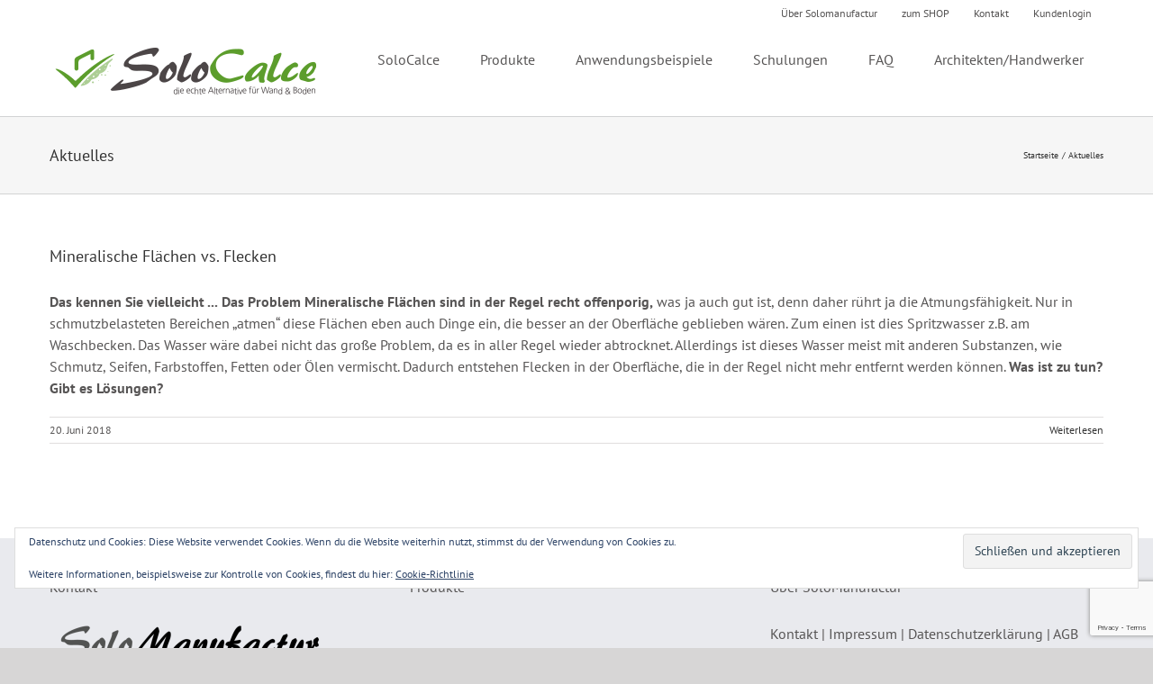

--- FILE ---
content_type: text/html; charset=UTF-8
request_url: https://solocalce.de/category/aktuelles/
body_size: 11177
content:
<!DOCTYPE html><html class="avada-html-layout-wide avada-html-header-position-top avada-html-is-archive" lang="de" prefix="og: http://ogp.me/ns# fb: http://ogp.me/ns/fb#"><head><meta http-equiv="X-UA-Compatible" content="IE=edge" /><meta http-equiv="Content-Type" content="text/html; charset=utf-8"/><meta name="viewport" content="width=device-width, initial-scale=1" /><meta name='robots' content='index, follow, max-image-preview:large, max-snippet:-1, max-video-preview:-1' /><link media="all" href="https://solocalce.de/wp-content/cache/autoptimize/css/autoptimize_075f8a30be3f7919d7374e730de9332c.css" rel="stylesheet"><title>Aktuelles Archive - SoloCalce</title><link rel="canonical" href="https://solocalce.de/category/aktuelles/" /><meta property="og:locale" content="de_DE" /><meta property="og:type" content="article" /><meta property="og:title" content="Aktuelles Archive - SoloCalce" /><meta property="og:url" content="https://solocalce.de/category/aktuelles/" /><meta property="og:site_name" content="SoloCalce" /><meta name="twitter:card" content="summary_large_image" /> <script type="application/ld+json" class="yoast-schema-graph">{"@context":"https://schema.org","@graph":[{"@type":"CollectionPage","@id":"https://solocalce.de/category/aktuelles/","url":"https://solocalce.de/category/aktuelles/","name":"Aktuelles Archive - SoloCalce","isPartOf":{"@id":"https://solocalce.de/#website"},"breadcrumb":{"@id":"https://solocalce.de/category/aktuelles/#breadcrumb"},"inLanguage":"de"},{"@type":"BreadcrumbList","@id":"https://solocalce.de/category/aktuelles/#breadcrumb","itemListElement":[{"@type":"ListItem","position":1,"name":"Startseite","item":"https://solocalce.de/"},{"@type":"ListItem","position":2,"name":"Aktuelles"}]},{"@type":"WebSite","@id":"https://solocalce.de/#website","url":"https://solocalce.de/","name":"SoloCalce","description":"Dekoputz - Boden und Wandbeschichtungen mit SoloTecnica Feuchtraumputz auf Kalkbasis","potentialAction":[{"@type":"SearchAction","target":{"@type":"EntryPoint","urlTemplate":"https://solocalce.de/?s={search_term_string}"},"query-input":{"@type":"PropertyValueSpecification","valueRequired":true,"valueName":"search_term_string"}}],"inLanguage":"de"}]}</script> <link rel='dns-prefetch' href='//secure.gravatar.com' /><link rel='dns-prefetch' href='//stats.wp.com' /><link rel='dns-prefetch' href='//v0.wordpress.com' /><link rel="alternate" type="application/rss+xml" title="SoloCalce &raquo; Feed" href="https://solocalce.de/feed/" /><link rel="alternate" type="application/rss+xml" title="SoloCalce &raquo; Kommentar-Feed" href="https://solocalce.de/comments/feed/" /><link rel="alternate" type="application/rss+xml" title="SoloCalce &raquo; Aktuelles Kategorie-Feed" href="https://solocalce.de/category/aktuelles/feed/" /><meta property="og:locale" content="de_DE"/><meta property="og:type" content="article"/><meta property="og:site_name" content="SoloCalce"/><meta property="og:title" content="Aktuelles Archive - SoloCalce"/><meta property="og:url" content="https://solocalce.de/mineralische-flaechen-vs-flecken/"/><meta property="og:image" content="https://solocalce.de/wp-content/uploads/2018/06/logo-SoloCalce.png"/><meta property="og:image:width" content="312"/><meta property="og:image:height" content="77"/><meta property="og:image:type" content="image/png"/><link rel='stylesheet' id='fusion-dynamic-css-css' href='https://solocalce.de/wp-content/uploads/fusion-styles/6d0b40786c81fe7a051c040c5a4c93cf.min.css?ver=3.14.2' type='text/css' media='all' /> <script type="text/javascript" src="https://solocalce.de/wp-includes/js/jquery/jquery.min.js?ver=3.7.1" id="jquery-core-js"></script> <link rel="https://api.w.org/" href="https://solocalce.de/wp-json/" /><link rel="alternate" title="JSON" type="application/json" href="https://solocalce.de/wp-json/wp/v2/categories/4" /><link rel="EditURI" type="application/rsd+xml" title="RSD" href="https://solocalce.de/xmlrpc.php?rsd" /><meta name="generator" content="WordPress 6.9" /> <script type="text/javascript">(function(url){
	if(/(?:Chrome\/26\.0\.1410\.63 Safari\/537\.31|WordfenceTestMonBot)/.test(navigator.userAgent)){ return; }
	var addEvent = function(evt, handler) {
		if (window.addEventListener) {
			document.addEventListener(evt, handler, false);
		} else if (window.attachEvent) {
			document.attachEvent('on' + evt, handler);
		}
	};
	var removeEvent = function(evt, handler) {
		if (window.removeEventListener) {
			document.removeEventListener(evt, handler, false);
		} else if (window.detachEvent) {
			document.detachEvent('on' + evt, handler);
		}
	};
	var evts = 'contextmenu dblclick drag dragend dragenter dragleave dragover dragstart drop keydown keypress keyup mousedown mousemove mouseout mouseover mouseup mousewheel scroll'.split(' ');
	var logHuman = function() {
		if (window.wfLogHumanRan) { return; }
		window.wfLogHumanRan = true;
		var wfscr = document.createElement('script');
		wfscr.type = 'text/javascript';
		wfscr.async = true;
		wfscr.src = url + '&r=' + Math.random();
		(document.getElementsByTagName('head')[0]||document.getElementsByTagName('body')[0]).appendChild(wfscr);
		for (var i = 0; i < evts.length; i++) {
			removeEvent(evts[i], logHuman);
		}
	};
	for (var i = 0; i < evts.length; i++) {
		addEvent(evts[i], logHuman);
	}
})('//solocalce.de/?wordfence_lh=1&hid=8A0DEF202A6A36DD5FFBA6F4052CDC9A');</script> <script type="text/javascript">var doc = document.documentElement;
			doc.setAttribute( 'data-useragent', navigator.userAgent );</script> </head><body class="archive category category-aktuelles category-4 wp-theme-Avada fusion-image-hovers fusion-pagination-sizing fusion-button_type-flat fusion-button_span-no fusion-button_gradient-linear avada-image-rollover-circle-yes avada-image-rollover-yes avada-image-rollover-direction-left fusion-body ltr no-tablet-sticky-header no-mobile-sticky-header no-mobile-slidingbar no-mobile-totop avada-has-rev-slider-styles fusion-disable-outline fusion-sub-menu-fade mobile-logo-pos-left layout-wide-mode avada-has-boxed-modal-shadow-none layout-scroll-offset-full avada-has-zero-margin-offset-top fusion-top-header menu-text-align-center mobile-menu-design-modern fusion-show-pagination-text fusion-header-layout-v3 avada-responsive avada-footer-fx-none avada-menu-highlight-style-background fusion-search-form-classic fusion-main-menu-search-overlay fusion-avatar-square avada-dropdown-styles avada-blog-layout-large avada-blog-archive-layout-large avada-header-shadow-no avada-menu-icon-position-left avada-has-megamenu-shadow avada-has-breadcrumb-mobile-hidden avada-has-titlebar-bar_and_content avada-has-pagination-padding avada-flyout-menu-direction-fade avada-ec-views-v1" data-awb-post-id="127"> <a class="skip-link screen-reader-text" href="#content">Zum Inhalt springen</a><div id="boxed-wrapper"><div id="wrapper" class="fusion-wrapper"><div id="home" style="position:relative;top:-1px;"></div><header class="fusion-header-wrapper"><div class="fusion-header-v3 fusion-logo-alignment fusion-logo-left fusion-sticky-menu- fusion-sticky-logo- fusion-mobile-logo-  fusion-mobile-menu-design-modern"><div class="fusion-secondary-header"><div class="fusion-row"><div class="fusion-alignright"><nav class="fusion-secondary-menu" role="navigation" aria-label="Sekundäres Menü"><ul id="menu-top-menu" class="menu"><li  id="menu-item-24"  class="menu-item menu-item-type-custom menu-item-object-custom menu-item-24"  data-item-id="24"><a  href="https://solomanufactur.com/" class="fusion-background-highlight"><span class="menu-text">Über Solomanufactur</span></a></li><li  id="menu-item-932"  class="menu-item menu-item-type-custom menu-item-object-custom menu-item-932"  data-item-id="932"><a  href="https://shop.solomanufactur.com/" class="fusion-background-highlight"><span class="menu-text">zum SHOP</span></a></li><li  id="menu-item-25"  class="menu-item menu-item-type-custom menu-item-object-custom menu-item-25"  data-item-id="25"><a  href="https://solomanufactur.com/kontakt/" class="fusion-background-highlight"><span class="menu-text">Kontakt</span></a></li><li  id="menu-item-376"  class="menu-item menu-item-type-custom menu-item-object-custom menu-item-376"  data-item-id="376"><a  href="https://solomanufactur.com/login/" class="fusion-background-highlight"><span class="menu-text">Kundenlogin</span></a></li></ul></nav><nav class="fusion-mobile-nav-holder fusion-mobile-menu-text-align-left" aria-label="Sekundäres mobiles Menü"></nav></div></div></div><div class="fusion-header-sticky-height"></div><div class="fusion-header"><div class="fusion-row"><div class="fusion-logo" data-margin-top="10px" data-margin-bottom="10px" data-margin-left="0px" data-margin-right="0px"> <a class="fusion-logo-link"  href="https://solocalce.de/" > <img src="https://solocalce.de/wp-content/uploads/2018/06/logo-SoloCalce.png" srcset="https://solocalce.de/wp-content/uploads/2018/06/logo-SoloCalce.png 1x" width="312" height="77" alt="SoloCalce Logo" data-retina_logo_url="" class="fusion-standard-logo" /> </a></div><nav class="fusion-main-menu" aria-label="Hauptmenü"><div class="fusion-overlay-search"><form role="search" class="searchform fusion-search-form  fusion-search-form-classic" method="get" action="https://solocalce.de/"><div class="fusion-search-form-content"><div class="fusion-search-field search-field"> <label><span class="screen-reader-text">Suche nach:</span> <input type="search" value="" name="s" class="s" placeholder="Suchen..." required aria-required="true" aria-label="Suchen..."/> </label></div><div class="fusion-search-button search-button"> <input type="submit" class="fusion-search-submit searchsubmit" aria-label="Suche" value="&#xf002;" /></div></div></form><div class="fusion-search-spacer"></div><a href="#" role="button" aria-label="Schließe die Suche" class="fusion-close-search"></a></div><ul id="menu-main-menu" class="fusion-menu"><li  id="menu-item-20"  class="menu-item menu-item-type-post_type menu-item-object-page menu-item-home menu-item-20"  data-item-id="20"><a  href="https://solocalce.de/" class="fusion-background-highlight"><span class="menu-text">SoloCalce</span></a></li><li  id="menu-item-384"  class="menu-item menu-item-type-post_type menu-item-object-page menu-item-384"  data-item-id="384"><a  href="https://solocalce.de/produkte-solocalce/" class="fusion-background-highlight"><span class="menu-text">Produkte</span></a></li><li  id="menu-item-262"  class="menu-item menu-item-type-post_type menu-item-object-page menu-item-262"  data-item-id="262"><a  href="https://solocalce.de/anwendungsbeispiele/" class="fusion-background-highlight"><span class="menu-text">Anwendungsbeispiele</span></a></li><li  id="menu-item-672"  class="menu-item menu-item-type-post_type menu-item-object-page menu-item-672"  data-item-id="672"><a  href="https://solocalce.de/workshops/" class="fusion-background-highlight"><span class="menu-text">Schulungen</span></a></li><li  id="menu-item-344"  class="menu-item menu-item-type-post_type menu-item-object-page menu-item-344"  data-item-id="344"><a  href="https://solocalce.de/faq/" class="fusion-background-highlight"><span class="menu-text">FAQ</span></a></li><li  id="menu-item-486"  class="menu-item menu-item-type-post_type menu-item-object-page menu-item-has-children menu-item-486 fusion-dropdown-menu"  data-item-id="486"><a  href="https://solocalce.de/architekten-handwerker-solocalce/" class="fusion-background-highlight"><span class="menu-text">Architekten/Handwerker</span></a><ul class="sub-menu"><li  id="menu-item-569"  class="menu-item menu-item-type-post_type menu-item-object-page menu-item-569 fusion-dropdown-submenu" ><a  href="https://solocalce.de/sie-suchen-handwerker-solocalce/" class="fusion-background-highlight"><span>Sie suchen Handwerker</span></a></li><li  id="menu-item-574"  class="menu-item menu-item-type-post_type menu-item-object-page menu-item-574 fusion-dropdown-submenu" ><a  href="https://solocalce.de/sie-sind-architekt-solocalce/" class="fusion-background-highlight"><span>Sie sind Architekt</span></a></li><li  id="menu-item-571"  class="menu-item menu-item-type-post_type menu-item-object-page menu-item-571 fusion-dropdown-submenu" ><a  href="https://solocalce.de/sie-sind-handwerker-solocalce/" class="fusion-background-highlight"><span>Sie sind Handwerker</span></a></li><li  id="menu-item-954"  class="menu-item menu-item-type-custom menu-item-object-custom menu-item-954 fusion-dropdown-submenu" ><a  href="https://solomanufactur.com/handwerker-intern-solotecnica/" class="fusion-background-highlight"><span>Interner Handwerkerbereich</span></a></li></ul></li></ul></nav><div class="fusion-mobile-menu-icons"> <a href="#" class="fusion-icon awb-icon-bars" aria-label="Toggle mobile menu" aria-expanded="false"></a></div><nav class="fusion-mobile-nav-holder fusion-mobile-menu-text-align-left" aria-label="Main Menu Mobile"></nav></div></div></div><div class="fusion-clearfix"></div></header><div id="sliders-container" class="fusion-slider-visibility"></div><section class="avada-page-titlebar-wrapper" aria-labelledby="awb-ptb-heading"><div class="fusion-page-title-bar fusion-page-title-bar-none fusion-page-title-bar-left"><div class="fusion-page-title-row"><div class="fusion-page-title-wrapper"><div class="fusion-page-title-captions"><h1 id="awb-ptb-heading" class="entry-title">Aktuelles</h1></div><div class="fusion-page-title-secondary"><nav class="fusion-breadcrumbs awb-yoast-breadcrumbs" aria-label="Breadcrumb"><ol class="awb-breadcrumb-list"><li class="fusion-breadcrumb-item awb-breadcrumb-sep awb-home" ><a href="https://solocalce.de" class="fusion-breadcrumb-link"><span >Startseite</span></a></li><li class="fusion-breadcrumb-item"  aria-current="page"><span  class="breadcrumb-leaf">Aktuelles</span></li></ol></nav></div></div></div></div></section><main id="main" class="clearfix "><div class="fusion-row" style=""><section id="content" class=" full-width" style="width: 100%;"><div id="posts-container" class="fusion-blog-archive fusion-blog-layout-large-wrapper fusion-clearfix"><div class="fusion-posts-container fusion-blog-layout-large fusion-blog-pagination fusion-blog-rollover " data-pages="1"><article id="post-127" class="fusion-post-large  post fusion-clearfix post-127 type-post status-publish format-standard hentry category-aktuelles"><div class="fusion-post-content post-content"><h2 class="entry-title fusion-post-title"><a href="https://solocalce.de/mineralische-flaechen-vs-flecken/">Mineralische Flächen vs. Flecken</a></h2><div class="fusion-post-content-container"><p><strong>Das kennen Sie vielleicht ...</strong> <strong>Das Problem</strong> <strong>Mineralische Flächen sind in der Regel recht offenporig,</strong> was ja auch gut ist, denn daher rührt ja die Atmungsfähigkeit. Nur in schmutzbelasteten Bereichen „atmen“ diese Flächen eben auch Dinge ein, die besser an der Oberfläche geblieben wären. Zum einen ist dies Spritzwasser z.B. am Waschbecken. Das Wasser wäre dabei nicht das große Problem, da es in aller Regel wieder abtrocknet. Allerdings ist dieses Wasser meist mit anderen Substanzen, wie Schmutz, Seifen, Farbstoffen, Fetten oder Ölen vermischt. Dadurch entstehen Flecken in der Oberfläche, die in der Regel nicht mehr entfernt werden können. <strong>Was ist zu tun? Gibt es Lösungen?</strong></p></div></div><div class="fusion-meta-info"><div class="fusion-alignleft"><span class="vcard rich-snippet-hidden"><span class="fn"><a href="https://solocalce.de/author/admin/" title="Beiträge von admin" rel="author">admin</a></span></span><span class="updated rich-snippet-hidden">2018-07-03T16:02:40+02:00</span><span>20. Juni  2018</span><span class="fusion-inline-sep">|</span></div><div class="fusion-alignright"> <a href="https://solocalce.de/mineralische-flaechen-vs-flecken/" class="fusion-read-more" aria-label="More on Mineralische Flächen vs. Flecken"> Weiterlesen </a></div></div></article></div></div></section></div></main><div class="fusion-footer"><footer class="fusion-footer-widget-area fusion-widget-area"><div class="fusion-row"><div class="fusion-columns fusion-columns-3 fusion-widget-area"><div class="fusion-column col-lg-4 col-md-4 col-sm-4"><section id="media_image-2" class="fusion-footer-widget-column widget widget_media_image"><h4 class="widget-title">Kontakt</h4><a href="http://www.solomanufactur.com"><img width="300" height="49" src="https://solocalce.de/wp-content/uploads/2018/10/Logo_SoloManufactur-300x75.png" class="image wp-image-715  attachment-full size-full" alt="" style="max-width: 100%; height: auto;" decoding="async" srcset="https://solocalce.de/wp-content/uploads/2018/10/Logo_SoloManufactur-300x75-200x33.png 200w, https://solocalce.de/wp-content/uploads/2018/10/Logo_SoloManufactur-300x75.png 300w" sizes="(max-width: 300px) 100vw, 300px" /></a><div style="clear:both;"></div></section><section id="text-2" class="fusion-footer-widget-column widget widget_text"><div class="textwidget"><p>Industriestraße 9<br /> A-6971 Hard</p><p>Fon: +43 5574 73208-50<br /> Fax: +43 5574 73208-6</p><p><a href="mailto:office@solomanufactur.com" target="_blank" rel="noopener">office@solomanufactur.com</a><br /> <a href="http://www.solomanufactur.com" target="_blank" rel="noopener">www.solomanufactur.com</a></p><p>Preisangaben netto zzgl. MwSt.</p></div><div style="clear:both;"></div></section><section id="facebook-likebox-2" class="fusion-footer-widget-column widget widget_facebook_likebox"><h4 class="widget-title"><a href="https://www.facebook.com/solomanufactur/">Besuchen Sie uns bei Facebook</a></h4><div id="fb-root"></div><div class="fb-page" data-href="https://www.facebook.com/solomanufactur/" data-width="340"  data-height="130" data-hide-cover="false" data-show-facepile="false" data-tabs="false" data-hide-cta="false" data-small-header="false"><div class="fb-xfbml-parse-ignore"><blockquote cite="https://www.facebook.com/solomanufactur/"><a href="https://www.facebook.com/solomanufactur/">Besuchen Sie uns bei Facebook</a></blockquote></div></div><div style="clear:both;"></div></section></div><div class="fusion-column col-lg-4 col-md-4 col-sm-4"><section id="text-3" class="fusion-footer-widget-column widget widget_text"><h4 class="widget-title">Produkte</h4><div class="textwidget"></div><div style="clear:both;"></div></section><section id="media_image-3" class="fusion-footer-widget-column widget widget_media_image"><a href="https://www.solocalce.de"><img width="300" height="74" src="https://solocalce.de/wp-content/uploads/2018/06/logo-SoloCalce-300x74.png" class="image wp-image-59  attachment-medium size-medium" alt="" style="max-width: 100%; height: auto;" decoding="async" srcset="https://solocalce.de/wp-content/uploads/2018/06/logo-SoloCalce-200x49.png 200w, https://solocalce.de/wp-content/uploads/2018/06/logo-SoloCalce-300x74.png 300w, https://solocalce.de/wp-content/uploads/2018/06/logo-SoloCalce.png 312w" sizes="(max-width: 300px) 100vw, 300px" /></a><div style="clear:both;"></div></section><section id="media_image-4" class="fusion-footer-widget-column widget widget_media_image"><a href="https://www.solotecnica.de"><img width="300" height="74" src="https://solocalce.de/wp-content/uploads/2018/06/logo-SoloTechnica-300x74.png" class="image wp-image-60  attachment-medium size-medium" alt="" style="max-width: 100%; height: auto;" decoding="async" srcset="https://solocalce.de/wp-content/uploads/2018/06/logo-SoloTechnica-200x49.png 200w, https://solocalce.de/wp-content/uploads/2018/06/logo-SoloTechnica-300x74.png 300w, https://solocalce.de/wp-content/uploads/2018/06/logo-SoloTechnica.png 312w" sizes="(max-width: 300px) 100vw, 300px" /></a><div style="clear:both;"></div></section><section id="media_image-5" class="fusion-footer-widget-column widget widget_media_image" style="border-style: solid;border-color:transparent;border-width:0px;"><a href="https://solomanufactur.com/elements/"><img width="312" height="77" src="https://solocalce.de/wp-content/uploads/2020/09/Elements-Logo.png" class="image wp-image-1020  attachment-full size-full" alt="" style="max-width: 100%; height: auto;" decoding="async" srcset="https://solocalce.de/wp-content/uploads/2020/09/Elements-Logo-200x49.png 200w, https://solocalce.de/wp-content/uploads/2020/09/Elements-Logo-300x74.png 300w, https://solocalce.de/wp-content/uploads/2020/09/Elements-Logo.png 312w" sizes="(max-width: 312px) 100vw, 312px" /></a><div style="clear:both;"></div></section></div><div class="fusion-column fusion-column-last col-lg-4 col-md-4 col-sm-4"><section id="custom_html-3" class="widget_text fusion-footer-widget-column widget widget_custom_html"><h4 class="widget-title">Über SoloManufactur</h4><div class="textwidget custom-html-widget"><a href='https://solomanufactur.com/kontakt/' target='_blank'>Kontakt</a> | <a href='http://dergruene.at/impressum/' target='_blank'>Impressum</a> | <a href='http://dergruene.at/wp-content/uploads/2018/06/Der-Grüne-Datenschutzerklärung-Stand-06_18.pdf' target='_blank'>Datenschutzerklärung</a> | <a href='https://solomanufactur.com/wp-content/uploads/2018/10/AGB.pdf' target='_blank'>AGB</a></div><div style="clear:both;"></div></section><section id="custom_html-4" class="widget_text fusion-footer-widget-column widget widget_custom_html" style="border-style: solid;border-color:transparent;border-width:0px;"><div class="textwidget custom-html-widget"><a href='https://solomanufactur.com/login/' target='_blank'>Login für Kunden</a></div><div style="clear:both;"></div></section><section id="eu_cookie_law_widget-2" class="fusion-footer-widget-column widget widget_eu_cookie_law_widget" style="border-style: solid;border-color:transparent;border-width:0px;"><div
 class="hide-on-button"
 data-hide-timeout="30"
 data-consent-expiration="180"
 id="eu-cookie-law"
><form method="post" id="jetpack-eu-cookie-law-form"> <input type="submit" value="Schließen und akzeptieren" class="accept" /></form> Datenschutz und Cookies: Diese Website verwendet Cookies. Wenn du die Website weiterhin nutzt, stimmst du der Verwendung von Cookies zu.<br /> <br /> Weitere Informationen, beispielsweise zur Kontrolle von Cookies, findest du hier: <a href="http://dergruene.at/wp-content/uploads/2018/06/Der-Gr%C3%BCne-Datenschutzerkl%C3%A4rung-Stand-06_18.pdf" rel=""> Cookie-Richtlinie </a></div><div style="clear:both;"></div></section></div><div class="fusion-clearfix"></div></div></div></footer></div></div></div> <a class="fusion-one-page-text-link fusion-page-load-link" tabindex="-1" href="#" aria-hidden="true">Page load link</a><div class="avada-footer-scripts"> <script type="text/javascript">var fusionNavIsCollapsed=function(e){var t,n;window.innerWidth<=e.getAttribute("data-breakpoint")?(e.classList.add("collapse-enabled"),e.classList.remove("awb-menu_desktop"),e.classList.contains("expanded")||window.dispatchEvent(new CustomEvent("fusion-mobile-menu-collapsed",{detail:{nav:e}})),(n=e.querySelectorAll(".menu-item-has-children.expanded")).length&&n.forEach(function(e){e.querySelector(".awb-menu__open-nav-submenu_mobile").setAttribute("aria-expanded","false")})):(null!==e.querySelector(".menu-item-has-children.expanded .awb-menu__open-nav-submenu_click")&&e.querySelector(".menu-item-has-children.expanded .awb-menu__open-nav-submenu_click").click(),e.classList.remove("collapse-enabled"),e.classList.add("awb-menu_desktop"),null!==e.querySelector(".awb-menu__main-ul")&&e.querySelector(".awb-menu__main-ul").removeAttribute("style")),e.classList.add("no-wrapper-transition"),clearTimeout(t),t=setTimeout(()=>{e.classList.remove("no-wrapper-transition")},400),e.classList.remove("loading")},fusionRunNavIsCollapsed=function(){var e,t=document.querySelectorAll(".awb-menu");for(e=0;e<t.length;e++)fusionNavIsCollapsed(t[e])};function avadaGetScrollBarWidth(){var e,t,n,l=document.createElement("p");return l.style.width="100%",l.style.height="200px",(e=document.createElement("div")).style.position="absolute",e.style.top="0px",e.style.left="0px",e.style.visibility="hidden",e.style.width="200px",e.style.height="150px",e.style.overflow="hidden",e.appendChild(l),document.body.appendChild(e),t=l.offsetWidth,e.style.overflow="scroll",t==(n=l.offsetWidth)&&(n=e.clientWidth),document.body.removeChild(e),jQuery("html").hasClass("awb-scroll")&&10<t-n?10:t-n}fusionRunNavIsCollapsed(),window.addEventListener("fusion-resize-horizontal",fusionRunNavIsCollapsed);</script> <div id="um_upload_single" style="display:none"></div><div id="um_view_photo" style="display:none"> <a href="javascript:void(0);" data-action="um_remove_modal" class="um-modal-close"><i class="um-faicon-times"></i></a><div class="um-modal-body photo"><div class="um-modal-photo"></div></div></div><script type="speculationrules">{"prefetch":[{"source":"document","where":{"and":[{"href_matches":"/*"},{"not":{"href_matches":["/wp-*.php","/wp-admin/*","/wp-content/uploads/*","/wp-content/*","/wp-content/plugins/*","/wp-content/themes/Avada/*","/*\\?(.+)"]}},{"not":{"selector_matches":"a[rel~=\"nofollow\"]"}},{"not":{"selector_matches":".no-prefetch, .no-prefetch a"}}]},"eagerness":"conservative"}]}</script> <script type="text/javascript" src="https://solocalce.de/wp-includes/js/dist/hooks.min.js?ver=dd5603f07f9220ed27f1" id="wp-hooks-js"></script> <script type="text/javascript" src="https://solocalce.de/wp-includes/js/dist/i18n.min.js?ver=c26c3dc7bed366793375" id="wp-i18n-js"></script> <script type="text/javascript" id="wp-i18n-js-after">wp.i18n.setLocaleData( { 'text direction\u0004ltr': [ 'ltr' ] } );
//# sourceURL=wp-i18n-js-after</script> <script type="text/javascript" id="contact-form-7-js-translations">( function( domain, translations ) {
	var localeData = translations.locale_data[ domain ] || translations.locale_data.messages;
	localeData[""].domain = domain;
	wp.i18n.setLocaleData( localeData, domain );
} )( "contact-form-7", {"translation-revision-date":"2025-10-26 03:28:49+0000","generator":"GlotPress\/4.0.3","domain":"messages","locale_data":{"messages":{"":{"domain":"messages","plural-forms":"nplurals=2; plural=n != 1;","lang":"de"},"This contact form is placed in the wrong place.":["Dieses Kontaktformular wurde an der falschen Stelle platziert."],"Error:":["Fehler:"]}},"comment":{"reference":"includes\/js\/index.js"}} );
//# sourceURL=contact-form-7-js-translations</script> <script type="text/javascript" id="contact-form-7-js-before">var wpcf7 = {
    "api": {
        "root": "https:\/\/solocalce.de\/wp-json\/",
        "namespace": "contact-form-7\/v1"
    }
};
//# sourceURL=contact-form-7-js-before</script> <script type="text/javascript" id="jetpack-facebook-embed-js-extra">var jpfbembed = {"appid":"249643311490","locale":"de_DE"};
//# sourceURL=jetpack-facebook-embed-js-extra</script> <script type="text/javascript" src="https://www.google.com/recaptcha/api.js?render=6Le7mIgUAAAAAB4l-bUfDSKjWhknegVfIFs7L2ei&amp;ver=3.0" id="google-recaptcha-js"></script> <script type="text/javascript" src="https://solocalce.de/wp-includes/js/dist/vendor/wp-polyfill.min.js?ver=3.15.0" id="wp-polyfill-js"></script> <script type="text/javascript" id="wpcf7-recaptcha-js-before">var wpcf7_recaptcha = {
    "sitekey": "6Le7mIgUAAAAAB4l-bUfDSKjWhknegVfIFs7L2ei",
    "actions": {
        "homepage": "homepage",
        "contactform": "contactform"
    }
};
//# sourceURL=wpcf7-recaptcha-js-before</script> <script type="text/javascript" id="wp-util-js-extra">var _wpUtilSettings = {"ajax":{"url":"/wp-admin/admin-ajax.php"}};
//# sourceURL=wp-util-js-extra</script> <script type="text/javascript" id="um_scripts-js-extra">var um_scripts = {"nonce":"fce589c865"};
//# sourceURL=um_scripts-js-extra</script> <script type="text/javascript" id="jetpack-stats-js-before">_stq = window._stq || [];
_stq.push([ "view", {"v":"ext","blog":"151332852","post":"0","tz":"1","srv":"solocalce.de","arch_cat":"aktuelles","arch_results":"1","j":"1:15.4"} ]);
_stq.push([ "clickTrackerInit", "151332852", "0" ]);
//# sourceURL=jetpack-stats-js-before</script> <script type="text/javascript" src="https://stats.wp.com/e-202603.js" id="jetpack-stats-js" defer="defer" data-wp-strategy="defer"></script> <script type="text/javascript" id="fusion-animations-js-extra">var fusionAnimationsVars = {"status_css_animations":"desktop"};
//# sourceURL=fusion-animations-js-extra</script> <script type="text/javascript" id="fusion-js-extra">var fusionJSVars = {"visibility_small":"640","visibility_medium":"1024"};
//# sourceURL=fusion-js-extra</script> <script type="text/javascript" id="jquery-lightbox-js-extra">var fusionLightboxVideoVars = {"lightbox_video_width":"1280","lightbox_video_height":"720"};
//# sourceURL=jquery-lightbox-js-extra</script> <script type="text/javascript" id="fusion-video-general-js-extra">var fusionVideoGeneralVars = {"status_vimeo":"1","status_yt":"1"};
//# sourceURL=fusion-video-general-js-extra</script> <script type="text/javascript" id="fusion-video-bg-js-extra">var fusionVideoBgVars = {"status_vimeo":"1","status_yt":"1"};
//# sourceURL=fusion-video-bg-js-extra</script> <script type="text/javascript" id="fusion-lightbox-js-extra">var fusionLightboxVars = {"status_lightbox":"1","lightbox_gallery":"","lightbox_skin":"dark","lightbox_title":"1","lightbox_zoom":"1","lightbox_arrows":"1","lightbox_slideshow_speed":"5000","lightbox_loop":"0","lightbox_autoplay":"","lightbox_opacity":"0.90","lightbox_desc":"","lightbox_social":"","lightbox_social_links":{"facebook":{"source":"https://www.facebook.com/sharer.php?u={URL}","text":"Share on Facebook"},"twitter":{"source":"https://x.com/intent/post?url={URL}","text":"Share on X"},"reddit":{"source":"https://reddit.com/submit?url={URL}","text":"Share on Reddit"},"linkedin":{"source":"https://www.linkedin.com/shareArticle?mini=true&url={URL}","text":"Share on LinkedIn"},"whatsapp":{"source":"https://api.whatsapp.com/send?text={URL}","text":"Share on WhatsApp"},"tumblr":{"source":"https://www.tumblr.com/share/link?url={URL}","text":"Share on Tumblr"},"pinterest":{"source":"https://pinterest.com/pin/create/button/?url={URL}","text":"Share on Pinterest"},"vk":{"source":"https://vk.com/share.php?url={URL}","text":"Share on Vk"},"mail":{"source":"mailto:?body={URL}","text":"Share by Email"}},"lightbox_deeplinking":"1","lightbox_path":"vertical","lightbox_post_images":"1","lightbox_animation_speed":"normal","l10n":{"close":"Zum Schlie\u00dfen Esc dr\u00fccken","enterFullscreen":"Enter Fullscreen (Shift+Enter)","exitFullscreen":"Exit Fullscreen (Shift+Enter)","slideShow":"Slideshow","next":"Vor","previous":"Zur\u00fcck"}};
//# sourceURL=fusion-lightbox-js-extra</script> <script type="text/javascript" id="fusion-flexslider-js-extra">var fusionFlexSliderVars = {"status_vimeo":"1","slideshow_autoplay":"1","slideshow_speed":"7000","pagination_video_slide":"","status_yt":"1","flex_smoothHeight":"false"};
//# sourceURL=fusion-flexslider-js-extra</script> <script type="text/javascript" id="avada-live-search-js-extra">var avadaLiveSearchVars = {"live_search":"1","ajaxurl":"https://solocalce.de/wp-admin/admin-ajax.php","no_search_results":"Keine Suchergebnisse stimmen mit Ihrer Anfrage \u00fcberein. Bitte versuchen Sie es noch einmal","min_char_count":"4","per_page":"100","show_feat_img":"1","display_post_type":"1"};
//# sourceURL=avada-live-search-js-extra</script> <script type="text/javascript" id="fusion-blog-js-extra">var fusionBlogVars = {"infinite_blog_text":"\u003Cem\u003ELade weitere Beitr\u00e4ge...\u003C/em\u003E","infinite_finished_msg":"\u003Cem\u003EAlle Elemente angezeigt.\u003C/em\u003E","slideshow_autoplay":"1","lightbox_behavior":"all","blog_pagination_type":"pagination"};
//# sourceURL=fusion-blog-js-extra</script> <script type="text/javascript" id="avada-elastic-slider-js-extra">var avadaElasticSliderVars = {"tfes_autoplay":"1","tfes_animation":"sides","tfes_interval":"3000","tfes_speed":"800","tfes_width":"150"};
//# sourceURL=avada-elastic-slider-js-extra</script> <script type="text/javascript" id="avada-drop-down-js-extra">var avadaSelectVars = {"avada_drop_down":"1"};
//# sourceURL=avada-drop-down-js-extra</script> <script type="text/javascript" id="avada-to-top-js-extra">var avadaToTopVars = {"status_totop":"desktop","totop_position":"right","totop_scroll_down_only":"1"};
//# sourceURL=avada-to-top-js-extra</script> <script type="text/javascript" id="avada-header-js-extra">var avadaHeaderVars = {"header_position":"top","header_sticky":"","header_sticky_type2_layout":"menu_only","header_sticky_shadow":"1","side_header_break_point":"800","header_sticky_mobile":"","header_sticky_tablet":"","mobile_menu_design":"modern","sticky_header_shrinkage":"","nav_height":"70","nav_highlight_border":"0","nav_highlight_style":"background","logo_margin_top":"10px","logo_margin_bottom":"10px","layout_mode":"wide","header_padding_top":"0px","header_padding_bottom":"0px","scroll_offset":"full"};
//# sourceURL=avada-header-js-extra</script> <script type="text/javascript" id="avada-menu-js-extra">var avadaMenuVars = {"site_layout":"wide","header_position":"top","logo_alignment":"left","header_sticky":"","header_sticky_mobile":"","header_sticky_tablet":"","side_header_break_point":"800","megamenu_base_width":"custom_width","mobile_menu_design":"modern","dropdown_goto":"Gehe zu ...","mobile_nav_cart":"Warenkorb","mobile_submenu_open":"\u00d6ffne Untermen\u00fc von %s","mobile_submenu_close":"Schlie\u00dfe Untermen\u00fc von %s","submenu_slideout":"1"};
//# sourceURL=avada-menu-js-extra</script> <script type="text/javascript" id="fusion-responsive-typography-js-extra">var fusionTypographyVars = {"site_width":"1170px","typography_sensitivity":"1","typography_factor":"1.5","elements":"h1, h2, h3, h4, h5, h6"};
//# sourceURL=fusion-responsive-typography-js-extra</script> <script type="text/javascript" id="fusion-scroll-to-anchor-js-extra">var fusionScrollToAnchorVars = {"content_break_point":"800","container_hundred_percent_height_mobile":"0","hundred_percent_scroll_sensitivity":"100"};
//# sourceURL=fusion-scroll-to-anchor-js-extra</script> <script type="text/javascript" id="fusion-video-js-extra">var fusionVideoVars = {"status_vimeo":"1"};
//# sourceURL=fusion-video-js-extra</script> <script id="wp-emoji-settings" type="application/json">{"baseUrl":"https://s.w.org/images/core/emoji/17.0.2/72x72/","ext":".png","svgUrl":"https://s.w.org/images/core/emoji/17.0.2/svg/","svgExt":".svg","source":{"concatemoji":"https://solocalce.de/wp-includes/js/wp-emoji-release.min.js?ver=6.9"}}</script> <script type="module">/*! This file is auto-generated */
const a=JSON.parse(document.getElementById("wp-emoji-settings").textContent),o=(window._wpemojiSettings=a,"wpEmojiSettingsSupports"),s=["flag","emoji"];function i(e){try{var t={supportTests:e,timestamp:(new Date).valueOf()};sessionStorage.setItem(o,JSON.stringify(t))}catch(e){}}function c(e,t,n){e.clearRect(0,0,e.canvas.width,e.canvas.height),e.fillText(t,0,0);t=new Uint32Array(e.getImageData(0,0,e.canvas.width,e.canvas.height).data);e.clearRect(0,0,e.canvas.width,e.canvas.height),e.fillText(n,0,0);const a=new Uint32Array(e.getImageData(0,0,e.canvas.width,e.canvas.height).data);return t.every((e,t)=>e===a[t])}function p(e,t){e.clearRect(0,0,e.canvas.width,e.canvas.height),e.fillText(t,0,0);var n=e.getImageData(16,16,1,1);for(let e=0;e<n.data.length;e++)if(0!==n.data[e])return!1;return!0}function u(e,t,n,a){switch(t){case"flag":return n(e,"\ud83c\udff3\ufe0f\u200d\u26a7\ufe0f","\ud83c\udff3\ufe0f\u200b\u26a7\ufe0f")?!1:!n(e,"\ud83c\udde8\ud83c\uddf6","\ud83c\udde8\u200b\ud83c\uddf6")&&!n(e,"\ud83c\udff4\udb40\udc67\udb40\udc62\udb40\udc65\udb40\udc6e\udb40\udc67\udb40\udc7f","\ud83c\udff4\u200b\udb40\udc67\u200b\udb40\udc62\u200b\udb40\udc65\u200b\udb40\udc6e\u200b\udb40\udc67\u200b\udb40\udc7f");case"emoji":return!a(e,"\ud83e\u1fac8")}return!1}function f(e,t,n,a){let r;const o=(r="undefined"!=typeof WorkerGlobalScope&&self instanceof WorkerGlobalScope?new OffscreenCanvas(300,150):document.createElement("canvas")).getContext("2d",{willReadFrequently:!0}),s=(o.textBaseline="top",o.font="600 32px Arial",{});return e.forEach(e=>{s[e]=t(o,e,n,a)}),s}function r(e){var t=document.createElement("script");t.src=e,t.defer=!0,document.head.appendChild(t)}a.supports={everything:!0,everythingExceptFlag:!0},new Promise(t=>{let n=function(){try{var e=JSON.parse(sessionStorage.getItem(o));if("object"==typeof e&&"number"==typeof e.timestamp&&(new Date).valueOf()<e.timestamp+604800&&"object"==typeof e.supportTests)return e.supportTests}catch(e){}return null}();if(!n){if("undefined"!=typeof Worker&&"undefined"!=typeof OffscreenCanvas&&"undefined"!=typeof URL&&URL.createObjectURL&&"undefined"!=typeof Blob)try{var e="postMessage("+f.toString()+"("+[JSON.stringify(s),u.toString(),c.toString(),p.toString()].join(",")+"));",a=new Blob([e],{type:"text/javascript"});const r=new Worker(URL.createObjectURL(a),{name:"wpTestEmojiSupports"});return void(r.onmessage=e=>{i(n=e.data),r.terminate(),t(n)})}catch(e){}i(n=f(s,u,c,p))}t(n)}).then(e=>{for(const n in e)a.supports[n]=e[n],a.supports.everything=a.supports.everything&&a.supports[n],"flag"!==n&&(a.supports.everythingExceptFlag=a.supports.everythingExceptFlag&&a.supports[n]);var t;a.supports.everythingExceptFlag=a.supports.everythingExceptFlag&&!a.supports.flag,a.supports.everything||((t=a.source||{}).concatemoji?r(t.concatemoji):t.wpemoji&&t.twemoji&&(r(t.twemoji),r(t.wpemoji)))});
//# sourceURL=https://solocalce.de/wp-includes/js/wp-emoji-loader.min.js</script> <script type="text/javascript">jQuery( document ).ready( function() {
					var ajaxurl = 'https://solocalce.de/wp-admin/admin-ajax.php';
					if ( 0 < jQuery( '.fusion-login-nonce' ).length ) {
						jQuery.get( ajaxurl, { 'action': 'fusion_login_nonce' }, function( response ) {
							jQuery( '.fusion-login-nonce' ).html( response );
						});
					}
				});</script> <script type="application/ld+json">{"@context":"https:\/\/schema.org","@type":"BreadcrumbList","itemListElement":[{"@type":"ListItem","position":1,"name":"Startseite","item":"https:\/\/solocalce.de"}]}</script> <script type="text/javascript">jQuery( '#request' ).val( '' );</script> </div><section class="to-top-container to-top-right" aria-labelledby="awb-to-top-label"> <a href="#" id="toTop" class="fusion-top-top-link"> <span id="awb-to-top-label" class="screen-reader-text">Nach oben</span> </a></section> <script defer src="https://solocalce.de/wp-content/cache/autoptimize/js/autoptimize_482d017c2565a842985d8ccdb3056de7.js"></script></body></html>

--- FILE ---
content_type: text/html; charset=utf-8
request_url: https://www.google.com/recaptcha/api2/anchor?ar=1&k=6Le7mIgUAAAAAB4l-bUfDSKjWhknegVfIFs7L2ei&co=aHR0cHM6Ly9zb2xvY2FsY2UuZGU6NDQz&hl=en&v=PoyoqOPhxBO7pBk68S4YbpHZ&size=invisible&anchor-ms=20000&execute-ms=30000&cb=paj71wvh2tpd
body_size: 48789
content:
<!DOCTYPE HTML><html dir="ltr" lang="en"><head><meta http-equiv="Content-Type" content="text/html; charset=UTF-8">
<meta http-equiv="X-UA-Compatible" content="IE=edge">
<title>reCAPTCHA</title>
<style type="text/css">
/* cyrillic-ext */
@font-face {
  font-family: 'Roboto';
  font-style: normal;
  font-weight: 400;
  font-stretch: 100%;
  src: url(//fonts.gstatic.com/s/roboto/v48/KFO7CnqEu92Fr1ME7kSn66aGLdTylUAMa3GUBHMdazTgWw.woff2) format('woff2');
  unicode-range: U+0460-052F, U+1C80-1C8A, U+20B4, U+2DE0-2DFF, U+A640-A69F, U+FE2E-FE2F;
}
/* cyrillic */
@font-face {
  font-family: 'Roboto';
  font-style: normal;
  font-weight: 400;
  font-stretch: 100%;
  src: url(//fonts.gstatic.com/s/roboto/v48/KFO7CnqEu92Fr1ME7kSn66aGLdTylUAMa3iUBHMdazTgWw.woff2) format('woff2');
  unicode-range: U+0301, U+0400-045F, U+0490-0491, U+04B0-04B1, U+2116;
}
/* greek-ext */
@font-face {
  font-family: 'Roboto';
  font-style: normal;
  font-weight: 400;
  font-stretch: 100%;
  src: url(//fonts.gstatic.com/s/roboto/v48/KFO7CnqEu92Fr1ME7kSn66aGLdTylUAMa3CUBHMdazTgWw.woff2) format('woff2');
  unicode-range: U+1F00-1FFF;
}
/* greek */
@font-face {
  font-family: 'Roboto';
  font-style: normal;
  font-weight: 400;
  font-stretch: 100%;
  src: url(//fonts.gstatic.com/s/roboto/v48/KFO7CnqEu92Fr1ME7kSn66aGLdTylUAMa3-UBHMdazTgWw.woff2) format('woff2');
  unicode-range: U+0370-0377, U+037A-037F, U+0384-038A, U+038C, U+038E-03A1, U+03A3-03FF;
}
/* math */
@font-face {
  font-family: 'Roboto';
  font-style: normal;
  font-weight: 400;
  font-stretch: 100%;
  src: url(//fonts.gstatic.com/s/roboto/v48/KFO7CnqEu92Fr1ME7kSn66aGLdTylUAMawCUBHMdazTgWw.woff2) format('woff2');
  unicode-range: U+0302-0303, U+0305, U+0307-0308, U+0310, U+0312, U+0315, U+031A, U+0326-0327, U+032C, U+032F-0330, U+0332-0333, U+0338, U+033A, U+0346, U+034D, U+0391-03A1, U+03A3-03A9, U+03B1-03C9, U+03D1, U+03D5-03D6, U+03F0-03F1, U+03F4-03F5, U+2016-2017, U+2034-2038, U+203C, U+2040, U+2043, U+2047, U+2050, U+2057, U+205F, U+2070-2071, U+2074-208E, U+2090-209C, U+20D0-20DC, U+20E1, U+20E5-20EF, U+2100-2112, U+2114-2115, U+2117-2121, U+2123-214F, U+2190, U+2192, U+2194-21AE, U+21B0-21E5, U+21F1-21F2, U+21F4-2211, U+2213-2214, U+2216-22FF, U+2308-230B, U+2310, U+2319, U+231C-2321, U+2336-237A, U+237C, U+2395, U+239B-23B7, U+23D0, U+23DC-23E1, U+2474-2475, U+25AF, U+25B3, U+25B7, U+25BD, U+25C1, U+25CA, U+25CC, U+25FB, U+266D-266F, U+27C0-27FF, U+2900-2AFF, U+2B0E-2B11, U+2B30-2B4C, U+2BFE, U+3030, U+FF5B, U+FF5D, U+1D400-1D7FF, U+1EE00-1EEFF;
}
/* symbols */
@font-face {
  font-family: 'Roboto';
  font-style: normal;
  font-weight: 400;
  font-stretch: 100%;
  src: url(//fonts.gstatic.com/s/roboto/v48/KFO7CnqEu92Fr1ME7kSn66aGLdTylUAMaxKUBHMdazTgWw.woff2) format('woff2');
  unicode-range: U+0001-000C, U+000E-001F, U+007F-009F, U+20DD-20E0, U+20E2-20E4, U+2150-218F, U+2190, U+2192, U+2194-2199, U+21AF, U+21E6-21F0, U+21F3, U+2218-2219, U+2299, U+22C4-22C6, U+2300-243F, U+2440-244A, U+2460-24FF, U+25A0-27BF, U+2800-28FF, U+2921-2922, U+2981, U+29BF, U+29EB, U+2B00-2BFF, U+4DC0-4DFF, U+FFF9-FFFB, U+10140-1018E, U+10190-1019C, U+101A0, U+101D0-101FD, U+102E0-102FB, U+10E60-10E7E, U+1D2C0-1D2D3, U+1D2E0-1D37F, U+1F000-1F0FF, U+1F100-1F1AD, U+1F1E6-1F1FF, U+1F30D-1F30F, U+1F315, U+1F31C, U+1F31E, U+1F320-1F32C, U+1F336, U+1F378, U+1F37D, U+1F382, U+1F393-1F39F, U+1F3A7-1F3A8, U+1F3AC-1F3AF, U+1F3C2, U+1F3C4-1F3C6, U+1F3CA-1F3CE, U+1F3D4-1F3E0, U+1F3ED, U+1F3F1-1F3F3, U+1F3F5-1F3F7, U+1F408, U+1F415, U+1F41F, U+1F426, U+1F43F, U+1F441-1F442, U+1F444, U+1F446-1F449, U+1F44C-1F44E, U+1F453, U+1F46A, U+1F47D, U+1F4A3, U+1F4B0, U+1F4B3, U+1F4B9, U+1F4BB, U+1F4BF, U+1F4C8-1F4CB, U+1F4D6, U+1F4DA, U+1F4DF, U+1F4E3-1F4E6, U+1F4EA-1F4ED, U+1F4F7, U+1F4F9-1F4FB, U+1F4FD-1F4FE, U+1F503, U+1F507-1F50B, U+1F50D, U+1F512-1F513, U+1F53E-1F54A, U+1F54F-1F5FA, U+1F610, U+1F650-1F67F, U+1F687, U+1F68D, U+1F691, U+1F694, U+1F698, U+1F6AD, U+1F6B2, U+1F6B9-1F6BA, U+1F6BC, U+1F6C6-1F6CF, U+1F6D3-1F6D7, U+1F6E0-1F6EA, U+1F6F0-1F6F3, U+1F6F7-1F6FC, U+1F700-1F7FF, U+1F800-1F80B, U+1F810-1F847, U+1F850-1F859, U+1F860-1F887, U+1F890-1F8AD, U+1F8B0-1F8BB, U+1F8C0-1F8C1, U+1F900-1F90B, U+1F93B, U+1F946, U+1F984, U+1F996, U+1F9E9, U+1FA00-1FA6F, U+1FA70-1FA7C, U+1FA80-1FA89, U+1FA8F-1FAC6, U+1FACE-1FADC, U+1FADF-1FAE9, U+1FAF0-1FAF8, U+1FB00-1FBFF;
}
/* vietnamese */
@font-face {
  font-family: 'Roboto';
  font-style: normal;
  font-weight: 400;
  font-stretch: 100%;
  src: url(//fonts.gstatic.com/s/roboto/v48/KFO7CnqEu92Fr1ME7kSn66aGLdTylUAMa3OUBHMdazTgWw.woff2) format('woff2');
  unicode-range: U+0102-0103, U+0110-0111, U+0128-0129, U+0168-0169, U+01A0-01A1, U+01AF-01B0, U+0300-0301, U+0303-0304, U+0308-0309, U+0323, U+0329, U+1EA0-1EF9, U+20AB;
}
/* latin-ext */
@font-face {
  font-family: 'Roboto';
  font-style: normal;
  font-weight: 400;
  font-stretch: 100%;
  src: url(//fonts.gstatic.com/s/roboto/v48/KFO7CnqEu92Fr1ME7kSn66aGLdTylUAMa3KUBHMdazTgWw.woff2) format('woff2');
  unicode-range: U+0100-02BA, U+02BD-02C5, U+02C7-02CC, U+02CE-02D7, U+02DD-02FF, U+0304, U+0308, U+0329, U+1D00-1DBF, U+1E00-1E9F, U+1EF2-1EFF, U+2020, U+20A0-20AB, U+20AD-20C0, U+2113, U+2C60-2C7F, U+A720-A7FF;
}
/* latin */
@font-face {
  font-family: 'Roboto';
  font-style: normal;
  font-weight: 400;
  font-stretch: 100%;
  src: url(//fonts.gstatic.com/s/roboto/v48/KFO7CnqEu92Fr1ME7kSn66aGLdTylUAMa3yUBHMdazQ.woff2) format('woff2');
  unicode-range: U+0000-00FF, U+0131, U+0152-0153, U+02BB-02BC, U+02C6, U+02DA, U+02DC, U+0304, U+0308, U+0329, U+2000-206F, U+20AC, U+2122, U+2191, U+2193, U+2212, U+2215, U+FEFF, U+FFFD;
}
/* cyrillic-ext */
@font-face {
  font-family: 'Roboto';
  font-style: normal;
  font-weight: 500;
  font-stretch: 100%;
  src: url(//fonts.gstatic.com/s/roboto/v48/KFO7CnqEu92Fr1ME7kSn66aGLdTylUAMa3GUBHMdazTgWw.woff2) format('woff2');
  unicode-range: U+0460-052F, U+1C80-1C8A, U+20B4, U+2DE0-2DFF, U+A640-A69F, U+FE2E-FE2F;
}
/* cyrillic */
@font-face {
  font-family: 'Roboto';
  font-style: normal;
  font-weight: 500;
  font-stretch: 100%;
  src: url(//fonts.gstatic.com/s/roboto/v48/KFO7CnqEu92Fr1ME7kSn66aGLdTylUAMa3iUBHMdazTgWw.woff2) format('woff2');
  unicode-range: U+0301, U+0400-045F, U+0490-0491, U+04B0-04B1, U+2116;
}
/* greek-ext */
@font-face {
  font-family: 'Roboto';
  font-style: normal;
  font-weight: 500;
  font-stretch: 100%;
  src: url(//fonts.gstatic.com/s/roboto/v48/KFO7CnqEu92Fr1ME7kSn66aGLdTylUAMa3CUBHMdazTgWw.woff2) format('woff2');
  unicode-range: U+1F00-1FFF;
}
/* greek */
@font-face {
  font-family: 'Roboto';
  font-style: normal;
  font-weight: 500;
  font-stretch: 100%;
  src: url(//fonts.gstatic.com/s/roboto/v48/KFO7CnqEu92Fr1ME7kSn66aGLdTylUAMa3-UBHMdazTgWw.woff2) format('woff2');
  unicode-range: U+0370-0377, U+037A-037F, U+0384-038A, U+038C, U+038E-03A1, U+03A3-03FF;
}
/* math */
@font-face {
  font-family: 'Roboto';
  font-style: normal;
  font-weight: 500;
  font-stretch: 100%;
  src: url(//fonts.gstatic.com/s/roboto/v48/KFO7CnqEu92Fr1ME7kSn66aGLdTylUAMawCUBHMdazTgWw.woff2) format('woff2');
  unicode-range: U+0302-0303, U+0305, U+0307-0308, U+0310, U+0312, U+0315, U+031A, U+0326-0327, U+032C, U+032F-0330, U+0332-0333, U+0338, U+033A, U+0346, U+034D, U+0391-03A1, U+03A3-03A9, U+03B1-03C9, U+03D1, U+03D5-03D6, U+03F0-03F1, U+03F4-03F5, U+2016-2017, U+2034-2038, U+203C, U+2040, U+2043, U+2047, U+2050, U+2057, U+205F, U+2070-2071, U+2074-208E, U+2090-209C, U+20D0-20DC, U+20E1, U+20E5-20EF, U+2100-2112, U+2114-2115, U+2117-2121, U+2123-214F, U+2190, U+2192, U+2194-21AE, U+21B0-21E5, U+21F1-21F2, U+21F4-2211, U+2213-2214, U+2216-22FF, U+2308-230B, U+2310, U+2319, U+231C-2321, U+2336-237A, U+237C, U+2395, U+239B-23B7, U+23D0, U+23DC-23E1, U+2474-2475, U+25AF, U+25B3, U+25B7, U+25BD, U+25C1, U+25CA, U+25CC, U+25FB, U+266D-266F, U+27C0-27FF, U+2900-2AFF, U+2B0E-2B11, U+2B30-2B4C, U+2BFE, U+3030, U+FF5B, U+FF5D, U+1D400-1D7FF, U+1EE00-1EEFF;
}
/* symbols */
@font-face {
  font-family: 'Roboto';
  font-style: normal;
  font-weight: 500;
  font-stretch: 100%;
  src: url(//fonts.gstatic.com/s/roboto/v48/KFO7CnqEu92Fr1ME7kSn66aGLdTylUAMaxKUBHMdazTgWw.woff2) format('woff2');
  unicode-range: U+0001-000C, U+000E-001F, U+007F-009F, U+20DD-20E0, U+20E2-20E4, U+2150-218F, U+2190, U+2192, U+2194-2199, U+21AF, U+21E6-21F0, U+21F3, U+2218-2219, U+2299, U+22C4-22C6, U+2300-243F, U+2440-244A, U+2460-24FF, U+25A0-27BF, U+2800-28FF, U+2921-2922, U+2981, U+29BF, U+29EB, U+2B00-2BFF, U+4DC0-4DFF, U+FFF9-FFFB, U+10140-1018E, U+10190-1019C, U+101A0, U+101D0-101FD, U+102E0-102FB, U+10E60-10E7E, U+1D2C0-1D2D3, U+1D2E0-1D37F, U+1F000-1F0FF, U+1F100-1F1AD, U+1F1E6-1F1FF, U+1F30D-1F30F, U+1F315, U+1F31C, U+1F31E, U+1F320-1F32C, U+1F336, U+1F378, U+1F37D, U+1F382, U+1F393-1F39F, U+1F3A7-1F3A8, U+1F3AC-1F3AF, U+1F3C2, U+1F3C4-1F3C6, U+1F3CA-1F3CE, U+1F3D4-1F3E0, U+1F3ED, U+1F3F1-1F3F3, U+1F3F5-1F3F7, U+1F408, U+1F415, U+1F41F, U+1F426, U+1F43F, U+1F441-1F442, U+1F444, U+1F446-1F449, U+1F44C-1F44E, U+1F453, U+1F46A, U+1F47D, U+1F4A3, U+1F4B0, U+1F4B3, U+1F4B9, U+1F4BB, U+1F4BF, U+1F4C8-1F4CB, U+1F4D6, U+1F4DA, U+1F4DF, U+1F4E3-1F4E6, U+1F4EA-1F4ED, U+1F4F7, U+1F4F9-1F4FB, U+1F4FD-1F4FE, U+1F503, U+1F507-1F50B, U+1F50D, U+1F512-1F513, U+1F53E-1F54A, U+1F54F-1F5FA, U+1F610, U+1F650-1F67F, U+1F687, U+1F68D, U+1F691, U+1F694, U+1F698, U+1F6AD, U+1F6B2, U+1F6B9-1F6BA, U+1F6BC, U+1F6C6-1F6CF, U+1F6D3-1F6D7, U+1F6E0-1F6EA, U+1F6F0-1F6F3, U+1F6F7-1F6FC, U+1F700-1F7FF, U+1F800-1F80B, U+1F810-1F847, U+1F850-1F859, U+1F860-1F887, U+1F890-1F8AD, U+1F8B0-1F8BB, U+1F8C0-1F8C1, U+1F900-1F90B, U+1F93B, U+1F946, U+1F984, U+1F996, U+1F9E9, U+1FA00-1FA6F, U+1FA70-1FA7C, U+1FA80-1FA89, U+1FA8F-1FAC6, U+1FACE-1FADC, U+1FADF-1FAE9, U+1FAF0-1FAF8, U+1FB00-1FBFF;
}
/* vietnamese */
@font-face {
  font-family: 'Roboto';
  font-style: normal;
  font-weight: 500;
  font-stretch: 100%;
  src: url(//fonts.gstatic.com/s/roboto/v48/KFO7CnqEu92Fr1ME7kSn66aGLdTylUAMa3OUBHMdazTgWw.woff2) format('woff2');
  unicode-range: U+0102-0103, U+0110-0111, U+0128-0129, U+0168-0169, U+01A0-01A1, U+01AF-01B0, U+0300-0301, U+0303-0304, U+0308-0309, U+0323, U+0329, U+1EA0-1EF9, U+20AB;
}
/* latin-ext */
@font-face {
  font-family: 'Roboto';
  font-style: normal;
  font-weight: 500;
  font-stretch: 100%;
  src: url(//fonts.gstatic.com/s/roboto/v48/KFO7CnqEu92Fr1ME7kSn66aGLdTylUAMa3KUBHMdazTgWw.woff2) format('woff2');
  unicode-range: U+0100-02BA, U+02BD-02C5, U+02C7-02CC, U+02CE-02D7, U+02DD-02FF, U+0304, U+0308, U+0329, U+1D00-1DBF, U+1E00-1E9F, U+1EF2-1EFF, U+2020, U+20A0-20AB, U+20AD-20C0, U+2113, U+2C60-2C7F, U+A720-A7FF;
}
/* latin */
@font-face {
  font-family: 'Roboto';
  font-style: normal;
  font-weight: 500;
  font-stretch: 100%;
  src: url(//fonts.gstatic.com/s/roboto/v48/KFO7CnqEu92Fr1ME7kSn66aGLdTylUAMa3yUBHMdazQ.woff2) format('woff2');
  unicode-range: U+0000-00FF, U+0131, U+0152-0153, U+02BB-02BC, U+02C6, U+02DA, U+02DC, U+0304, U+0308, U+0329, U+2000-206F, U+20AC, U+2122, U+2191, U+2193, U+2212, U+2215, U+FEFF, U+FFFD;
}
/* cyrillic-ext */
@font-face {
  font-family: 'Roboto';
  font-style: normal;
  font-weight: 900;
  font-stretch: 100%;
  src: url(//fonts.gstatic.com/s/roboto/v48/KFO7CnqEu92Fr1ME7kSn66aGLdTylUAMa3GUBHMdazTgWw.woff2) format('woff2');
  unicode-range: U+0460-052F, U+1C80-1C8A, U+20B4, U+2DE0-2DFF, U+A640-A69F, U+FE2E-FE2F;
}
/* cyrillic */
@font-face {
  font-family: 'Roboto';
  font-style: normal;
  font-weight: 900;
  font-stretch: 100%;
  src: url(//fonts.gstatic.com/s/roboto/v48/KFO7CnqEu92Fr1ME7kSn66aGLdTylUAMa3iUBHMdazTgWw.woff2) format('woff2');
  unicode-range: U+0301, U+0400-045F, U+0490-0491, U+04B0-04B1, U+2116;
}
/* greek-ext */
@font-face {
  font-family: 'Roboto';
  font-style: normal;
  font-weight: 900;
  font-stretch: 100%;
  src: url(//fonts.gstatic.com/s/roboto/v48/KFO7CnqEu92Fr1ME7kSn66aGLdTylUAMa3CUBHMdazTgWw.woff2) format('woff2');
  unicode-range: U+1F00-1FFF;
}
/* greek */
@font-face {
  font-family: 'Roboto';
  font-style: normal;
  font-weight: 900;
  font-stretch: 100%;
  src: url(//fonts.gstatic.com/s/roboto/v48/KFO7CnqEu92Fr1ME7kSn66aGLdTylUAMa3-UBHMdazTgWw.woff2) format('woff2');
  unicode-range: U+0370-0377, U+037A-037F, U+0384-038A, U+038C, U+038E-03A1, U+03A3-03FF;
}
/* math */
@font-face {
  font-family: 'Roboto';
  font-style: normal;
  font-weight: 900;
  font-stretch: 100%;
  src: url(//fonts.gstatic.com/s/roboto/v48/KFO7CnqEu92Fr1ME7kSn66aGLdTylUAMawCUBHMdazTgWw.woff2) format('woff2');
  unicode-range: U+0302-0303, U+0305, U+0307-0308, U+0310, U+0312, U+0315, U+031A, U+0326-0327, U+032C, U+032F-0330, U+0332-0333, U+0338, U+033A, U+0346, U+034D, U+0391-03A1, U+03A3-03A9, U+03B1-03C9, U+03D1, U+03D5-03D6, U+03F0-03F1, U+03F4-03F5, U+2016-2017, U+2034-2038, U+203C, U+2040, U+2043, U+2047, U+2050, U+2057, U+205F, U+2070-2071, U+2074-208E, U+2090-209C, U+20D0-20DC, U+20E1, U+20E5-20EF, U+2100-2112, U+2114-2115, U+2117-2121, U+2123-214F, U+2190, U+2192, U+2194-21AE, U+21B0-21E5, U+21F1-21F2, U+21F4-2211, U+2213-2214, U+2216-22FF, U+2308-230B, U+2310, U+2319, U+231C-2321, U+2336-237A, U+237C, U+2395, U+239B-23B7, U+23D0, U+23DC-23E1, U+2474-2475, U+25AF, U+25B3, U+25B7, U+25BD, U+25C1, U+25CA, U+25CC, U+25FB, U+266D-266F, U+27C0-27FF, U+2900-2AFF, U+2B0E-2B11, U+2B30-2B4C, U+2BFE, U+3030, U+FF5B, U+FF5D, U+1D400-1D7FF, U+1EE00-1EEFF;
}
/* symbols */
@font-face {
  font-family: 'Roboto';
  font-style: normal;
  font-weight: 900;
  font-stretch: 100%;
  src: url(//fonts.gstatic.com/s/roboto/v48/KFO7CnqEu92Fr1ME7kSn66aGLdTylUAMaxKUBHMdazTgWw.woff2) format('woff2');
  unicode-range: U+0001-000C, U+000E-001F, U+007F-009F, U+20DD-20E0, U+20E2-20E4, U+2150-218F, U+2190, U+2192, U+2194-2199, U+21AF, U+21E6-21F0, U+21F3, U+2218-2219, U+2299, U+22C4-22C6, U+2300-243F, U+2440-244A, U+2460-24FF, U+25A0-27BF, U+2800-28FF, U+2921-2922, U+2981, U+29BF, U+29EB, U+2B00-2BFF, U+4DC0-4DFF, U+FFF9-FFFB, U+10140-1018E, U+10190-1019C, U+101A0, U+101D0-101FD, U+102E0-102FB, U+10E60-10E7E, U+1D2C0-1D2D3, U+1D2E0-1D37F, U+1F000-1F0FF, U+1F100-1F1AD, U+1F1E6-1F1FF, U+1F30D-1F30F, U+1F315, U+1F31C, U+1F31E, U+1F320-1F32C, U+1F336, U+1F378, U+1F37D, U+1F382, U+1F393-1F39F, U+1F3A7-1F3A8, U+1F3AC-1F3AF, U+1F3C2, U+1F3C4-1F3C6, U+1F3CA-1F3CE, U+1F3D4-1F3E0, U+1F3ED, U+1F3F1-1F3F3, U+1F3F5-1F3F7, U+1F408, U+1F415, U+1F41F, U+1F426, U+1F43F, U+1F441-1F442, U+1F444, U+1F446-1F449, U+1F44C-1F44E, U+1F453, U+1F46A, U+1F47D, U+1F4A3, U+1F4B0, U+1F4B3, U+1F4B9, U+1F4BB, U+1F4BF, U+1F4C8-1F4CB, U+1F4D6, U+1F4DA, U+1F4DF, U+1F4E3-1F4E6, U+1F4EA-1F4ED, U+1F4F7, U+1F4F9-1F4FB, U+1F4FD-1F4FE, U+1F503, U+1F507-1F50B, U+1F50D, U+1F512-1F513, U+1F53E-1F54A, U+1F54F-1F5FA, U+1F610, U+1F650-1F67F, U+1F687, U+1F68D, U+1F691, U+1F694, U+1F698, U+1F6AD, U+1F6B2, U+1F6B9-1F6BA, U+1F6BC, U+1F6C6-1F6CF, U+1F6D3-1F6D7, U+1F6E0-1F6EA, U+1F6F0-1F6F3, U+1F6F7-1F6FC, U+1F700-1F7FF, U+1F800-1F80B, U+1F810-1F847, U+1F850-1F859, U+1F860-1F887, U+1F890-1F8AD, U+1F8B0-1F8BB, U+1F8C0-1F8C1, U+1F900-1F90B, U+1F93B, U+1F946, U+1F984, U+1F996, U+1F9E9, U+1FA00-1FA6F, U+1FA70-1FA7C, U+1FA80-1FA89, U+1FA8F-1FAC6, U+1FACE-1FADC, U+1FADF-1FAE9, U+1FAF0-1FAF8, U+1FB00-1FBFF;
}
/* vietnamese */
@font-face {
  font-family: 'Roboto';
  font-style: normal;
  font-weight: 900;
  font-stretch: 100%;
  src: url(//fonts.gstatic.com/s/roboto/v48/KFO7CnqEu92Fr1ME7kSn66aGLdTylUAMa3OUBHMdazTgWw.woff2) format('woff2');
  unicode-range: U+0102-0103, U+0110-0111, U+0128-0129, U+0168-0169, U+01A0-01A1, U+01AF-01B0, U+0300-0301, U+0303-0304, U+0308-0309, U+0323, U+0329, U+1EA0-1EF9, U+20AB;
}
/* latin-ext */
@font-face {
  font-family: 'Roboto';
  font-style: normal;
  font-weight: 900;
  font-stretch: 100%;
  src: url(//fonts.gstatic.com/s/roboto/v48/KFO7CnqEu92Fr1ME7kSn66aGLdTylUAMa3KUBHMdazTgWw.woff2) format('woff2');
  unicode-range: U+0100-02BA, U+02BD-02C5, U+02C7-02CC, U+02CE-02D7, U+02DD-02FF, U+0304, U+0308, U+0329, U+1D00-1DBF, U+1E00-1E9F, U+1EF2-1EFF, U+2020, U+20A0-20AB, U+20AD-20C0, U+2113, U+2C60-2C7F, U+A720-A7FF;
}
/* latin */
@font-face {
  font-family: 'Roboto';
  font-style: normal;
  font-weight: 900;
  font-stretch: 100%;
  src: url(//fonts.gstatic.com/s/roboto/v48/KFO7CnqEu92Fr1ME7kSn66aGLdTylUAMa3yUBHMdazQ.woff2) format('woff2');
  unicode-range: U+0000-00FF, U+0131, U+0152-0153, U+02BB-02BC, U+02C6, U+02DA, U+02DC, U+0304, U+0308, U+0329, U+2000-206F, U+20AC, U+2122, U+2191, U+2193, U+2212, U+2215, U+FEFF, U+FFFD;
}

</style>
<link rel="stylesheet" type="text/css" href="https://www.gstatic.com/recaptcha/releases/PoyoqOPhxBO7pBk68S4YbpHZ/styles__ltr.css">
<script nonce="DO0hSiqiV8EWHTGBHtfJFQ" type="text/javascript">window['__recaptcha_api'] = 'https://www.google.com/recaptcha/api2/';</script>
<script type="text/javascript" src="https://www.gstatic.com/recaptcha/releases/PoyoqOPhxBO7pBk68S4YbpHZ/recaptcha__en.js" nonce="DO0hSiqiV8EWHTGBHtfJFQ">
      
    </script></head>
<body><div id="rc-anchor-alert" class="rc-anchor-alert"></div>
<input type="hidden" id="recaptcha-token" value="[base64]">
<script type="text/javascript" nonce="DO0hSiqiV8EWHTGBHtfJFQ">
      recaptcha.anchor.Main.init("[\x22ainput\x22,[\x22bgdata\x22,\x22\x22,\[base64]/[base64]/[base64]/KE4oMTI0LHYsdi5HKSxMWihsLHYpKTpOKDEyNCx2LGwpLFYpLHYpLFQpKSxGKDE3MSx2KX0scjc9ZnVuY3Rpb24obCl7cmV0dXJuIGx9LEM9ZnVuY3Rpb24obCxWLHYpe04odixsLFYpLFZbYWtdPTI3OTZ9LG49ZnVuY3Rpb24obCxWKXtWLlg9KChWLlg/[base64]/[base64]/[base64]/[base64]/[base64]/[base64]/[base64]/[base64]/[base64]/[base64]/[base64]\\u003d\x22,\[base64]\\u003d\\u003d\x22,\x22KhAYw43Cm0/DusKzw53Cq8KhVhoFw65Nw5hZZnIrw4fDnjjClsKTLF7CkjPCk0vCvMKNA1kvP2gTwoDCj8OrOsK2wrXCjsKMJMK7Y8OKdRzCr8ODAXHCo8OANwdxw70RdDA4wpBLwpAKB8Oxwokew63CvsOKwpICKlPCpGdtCX7DsnHDusKHw73Dp8OSIMOqwqTDtVh8w7ZTS8K/w6Nud0fCqMKDVsKuwqc/wo18S2w3AsO4w5nDjsOTeMKnKsOkw6jCqBQTw7zCosK0G8KpNxjDlW0SwrjDncK5wrTDm8Kqw4t8AsOBw5IFMMKyLUASwpLDlTUgYHI+NgXDvFTDsjhAYDfClcOQw6dmUsKlOBB1w490UsOGwpVmw5XCoi0GdcOKwrNnXMKFwrQbS0Fpw5gawo0awqjDm8Krw4/Di39Gw5ofw4TDuBMrQ8OywrhvUsKFLFbCthLDlFoYWcKRXXLCowx0E8KVHsKdw43ClArDuHM0woUUwpltw4d0w5HDrMO7w7/[base64]/Dhm/DiMOkS8O2wrLCs8OHwpFoMAPDq8OCAMOPwp/Co8K/H8KLVSZtdlDDv8OAAcOvCl0Ww6xzw4DDuyo6w7HDiMKuwr0Hw64wWnUNHgx1wr5xwpnCiFErTcKLw47CvSIyGBrDjid7EMKAVsO9bzXDhMOywoAcCcKLPiFWw68jw5/Dv8OuFTfDu0nDncKDP2YQw7DCg8KBw4vCn8OfwrvCr3EawrHCmxXCjcOjBHZUeTkEwqrCh8O0w4bCvMKmw5E7VTpjWUkYwoPCm0TDkkrCqMOyw7/[base64]/cjJew5dcwrfCi8Opw5XDlTXCr8O0PsOQwqPCowvDq1zDhy9nSsOWfiLDncKAbcKVw4xVwrjCsyrCo8KTwqtQw4xKwpjCrUlWacK6N10qwq5gwoEWworCkUoccsKrw5R7woXDr8ORw6PCuwYJKHfDp8K6wo84w5/[base64]/DmMKYw4Vow5Aow6xHwpDDh8KuCit4w75jwqjCg03DrMOmHcOnJMO7wqbDqMKkY3IqwqUpaEglOsKtw5PCkRjDt8K/wokYe8KAJT8Vw7rDllDDgDHCgFnCocOUwrBUf8OlwozCtcK2YMKswqlrw7nCmlbDlMOec8KowrUiwrNUdWw0wqTCpcOzYmp5wphLw4XCg3pvw4kIPRcLw5olw7DDpMOaFGI9aR/Dn8O/[base64]/Cr8OhcVYzw7LCusK5w5oTwoQEw6vDpDhNwp3DrlVQw7LCncOgH8KnwqwAdMKewptyw5Aww5/DkMOSw69COMOnw4LDgcKswoFpwrzDtcK6w5rDun/CkzEjSwXDmWRzR3R+JsOHY8Okw5sAwoNQw7PDuTU4w4s6wpDDtAjCgMK0wpbDncOvKsOLw6dMwqZMEklrNcO+w4Raw6TDucOSwqzCpl7Ds8OfPiUFQMK5MANjdF4lEzHDrSVXw5HCl3AoLMKxFsOLw6/CuH/CnDUUwqc7d8OtITZgwrpWJXTDrMKqw4B3wpx5QXrDui8tT8KTwpB5EsO+aUTClMKaw5zDsTzDvMOSwoBNw7hsfcOaTcKVw4bDl8KLYzrCoMOvw5LChcOuLT/Ct3rCqTNBwpIUwoLCrcOaYWrDhBPCusK2MifCgsKOwpN7MMK8w48lw5xYAQg/CMKgO17DocOkw5heworCvsOXw5ZVIArDthrDoQVxw7kawpY1HD8Pw6N6UjbDpy0CwrrDjMKMDExYwpdBw78pwp3DuhHCpiXDj8Okw4PDgMK4ByRoSMKJwpPDqyvDtS4/O8OwR8O1w4ssK8Olwr/Cv8KOwqTDvcOJGlZYWDLDkH/CkMOuwrrDjyk+w5vCqMOqEnLDhMK7esO0N8O5wqTDlzPCmARiZljCpGwWwrPCvColUcOqCsKqRFPDjQXCq0EOVsOTEMO4wp/CsE4tw4TCncKRw4taFgvDplpOFmHDji4GwqjCulrCvWPDtgcJwohuwoDDoGR2HBELa8KGOW5pR8OvwodJwpcyw4gtwowzRizDriVXDsOEScKvw63ChsOGw4TDrFo8UMOSw6UpUcOaMUY5UFE4woMVw4VVwpnDr8KFNcOzw7LDm8KgYB4YJE/CucKrwpwww4dpwr3DnRvCp8KPwoUmwrjCsT/[base64]/Q8OqwpADwpxLwpQYw4LCiMK+wrTDgy3CgsOCQAvDgMKWFsK5WF7DrhUnwp4BJ8Odw6/CnsOqw5M/[base64]/[base64]/w5tWw5bDnk3DlcKxb8Kdwo1Kwrh5w47Cih8Gw6DDgFzCtMOBw6k3TyRrwrzDuXNYwoVUesOmw6HClHN5w7/[base64]/DscKQw5MMM00Lf8KhflPCk8OXQXDDmsKlDsKccl/CmR8kQsKJw5bCnizDlcOCYksxwqEIwqokwphyXgY3wostw7fDglQFDsKUecOIwqBdKhoKBW/DnRYBwqbCpXvDkMKCNEzDhsOZcMOHwpbCj8O/XMOBHcOWKUnCmsOwNDZvw7wYdMOSEsOwwp7DmBUfFwPClho5w7IvwoofPVYzM8KRJMKMwrodwr8ew5MCLsOUwpxPwocwccKbE8Ktwp4Cw7rCgcOEYyFjHQDCvMOQwpXDhsOwwpfDl8KRwqB5OnXDoMK5Q8OMw6vClDBFZsKlw6ROOkbCi8O9wr/DjgDDlMKGCAPCjyLCqFZpccKOLBPDssKew5NWwqXCn1IMHTEFFcOowq4fVsK0w7kRVl3CmcKnVWDDsMOsw755w5XDp8Krw5RSRikow7LCjTVFwpZFVz1nw43DucKWwp/DqMKjwrsAwqrCmik9w6LCkcKJN8O4w7huNcKbDgTClmHCvsKzw4XCk3lHRsO7w7IgKV0WV0jCmsOjbWPDhMKjwoFMwpsWfG/DtxgAwrnDrMK5w63CmcKLw4xpfnEqAk0/eTLCtMOYU0Fiw7zCkQTCi0slwok4wpMRwqXDksOywqwKw4/CucK+w7PDuDrDimDDsj5xw7RTZn7CpsKRw7nCrMKew6TChsOxa8O8csOfw43Ct3/[base64]/DqFQnwo8lf8Khwo93D8KTQsKCwrzChsKxCQHDhMOCw6tAw4A9w5HCkCRUIkjDtMOdw7PCmxZ0asOpwozCjMKdPDHDvMK2w7ZXV8OBw7wJN8Kxw6o6PsKRUB3CosOuK8OHcnPDgGR8w7swQ2TCvsKDwo7Dk8OuwrHDpcOxaEswwp3Cj8KSwpw1F1/Dl8OzbG/DhcOWV2TChsOAw4YsTsOcScKgwo0+S1PCkcKvw6HDmhHCjsKyw7HCpG3CqMKmwpkzVXxuG2Mtwp/CqMOLOiPCpzwNdMKxw7p0w4NNw6BPATTCn8OpBAPCqcKfY8Kww5vDiRs/w5LCqkY4wp1jw4jCnA/DkMOEw5YHNcOWw5zDkcKTw7nDq8KPwrp9YBDCpQoLbsOOwofDpMKDwqnDtcOZw63Cq8K4cMOMVnTDr8O8w7kBVl4tPMKSJ33CrsKOw5DCoMO6asKYw6/Dr2jDqMKiw7HDhVVWw6jCiMKpHsO3KsOudHByUsKHTDg1BjrCsU1dw7FcZSVtDsKSw6/DjnPCoXTDlMOgIMOuSMOqwp/[base64]/DpMOZCG7CuAZ6wrosYQoeKm3DjsOHHw9JwpI1wr8+dGMOWk9pw7bCtcK+w6J6w4wYcXNFeMO/OTRQbsKdwqfCr8O6TcKyRsKpw5/DocK7e8ODHMKRwpATwpI8w53CnsKPw7diwrVOw7LChsK/[base64]/Dh8Kqf1XDq8K1wqXDv3PDvm1bw7zDgMKnwrgPw4wxwrPCrMKNwofDqB3DuMOOwp3Dt1AmwrFrw5Urw5zDvsKNRsOCw6E2J8KPc8KKfEzCm8K4wpJQw6DDlAzDmzI0QU/CljEgwo3DqyMQQRLCsibClMOmQMKswrEVQybDmsK1Gmw6wqrCj8Kkw4PCtsKUfMOtwrlsDVnCq8O5aWcEw5jCr2zCpMOkw7rDjFjDqVLCjcOyZ01sPcKmw6wZV03DosK4wrgXGnzClcKPScKVHCIzHsK/[base64]/[base64]/DoyrCtm5KwrHDtsKtecOTwpxEw6XCmMO3NEkqXcOnw6/CrsKrTcOubjTDtUUkScKqwpHCkHhvw5oxwqcscmHDrMOaUjTDmH5vKsOgw7wDdlPCtlfDhMOlw6/Dhg/[base64]/w5YBworDlcKjwrLDuSMSwo07aXDDoGgjwrfCoRzDpFs5wpTDoF7DviXCncKlw64nLsOFE8K5w57DusK0XWYAw7rDm8KtMlE0bcOCTT3Dlj0Uw53DjGBlMMOvwo5XDDTDvWZHw4vDjMKPwrk6wqtWwoDDkMO/[base64]/Iwc5wqkNFsObG8KgCMKIw5FQwpzDv8OhwrhKEcKGwozDrWcPwpPDisKWeMKMwqsdWsO+RcKyIcOfQcORw47DtnPDtMKMK8KEHTHDqALCnHgLwoQ8w6LDu2rCq1LCv8OMW8ORX0jDo8O5JMOJYsOOaF/CvMK1w6DCoVJROMKiG8Kmw5/Cg2DDncO3w47ClsK/QcKJw7LClMOUw67DvDoAPsKBUcOqXQ42H8K/SQrDiGHDu8KcIsOKXMKVwqzDk8K6IgLDicK3worCumJPw53CqBMBQsOlHDlJwoLCrRPDncKNw5PCnMOIw5AlEMOpwrXCgMK4NcOjw7wIwrvCn8OJwpjCv8O0DkcNwr1gQmfDrkHCkG3CjSbCqV/DusOFTCA3w7jCsFzDq1tvSw/ClcOqN8OywqDClsKXEsOUw6/Dh8O6w5BTXmYUaXIdZQAUw5nDv8OWwpHCtm0KdAIcwoLCunVwX8OOcEB4WsOkelUxVQbCv8ONwpQKC1rDoGfDi17DqMKNfsK2w5JIY8OZw6rCpXnCrhzDphDDg8KqUWcywo06wojCqVDCjCIzw5pLMxcifMKkE8Oqw4/Cv8OTU1nClMKYUsOYwoYqasKKw6YAw6fDkj8hS8K4Xi1oR8O+wq9Cw4/[base64]/DlMOjEEogwoBvwrpYIMKhehLCugfClB55w7HCssKJIMKDSk9hwqVjwpjCpDM3ZgwDODJ+wpTCh8KWJMOXwqDCs8K/LhgXHRpvLVfDsCXDucOFRFfCi8OoFcKpUsOew6oGwr46wofCrgNJOsObwokHTMOew5LCs8O4EMOJcUjCrMOmCyjCgsOKNsO/w6TDrx/Cu8Olw5DDgkTCtgPDumnCtBITwq0iw6AWd8O5woAfUCB/[base64]/Dv3gEeMOUVsKkGMOdDsOAQ8Knw5k/wpp5wq/DmsOmQRtQWMKNw4fCoyHDg2ciIMKhIGJeIkfCnGozHx3CizvDosOMw7LCtFxmwoPDv00RWWh5V8OrwrQ2w4EGw6BSOFnCoVYxwqNPaVzCgxnDrRzDjMODw7LChgpMC8O/wpLDpMO/AHg/QlhjwqUvZMK6wqzCp1o4wq5XWRs6w7lPw5zCrTUBfh1Ww48EUMKtA8OCwq7CncKVw6VUw5/CmBLDm8OKwok8D8K+wrBSw4VvPlhpw6VVacKtKADDr8OeLsOJXMKxI8ObG8O3SArCpcOUFMOQw5w4PA4bwqjCmV3CpTzDjMOSPxHCsXwjwo9dMMKRwrI1w69ic8KDbMO9Bw5EPCsIwp8yw5TDkkPDmFkxw7vDhsO6bBgwScO9wqXCiW0sw5dHdcO3w5fDhcKowo3CtU/ChnNYWhkGQMONM8K8ZMKRcMKJwqtBw75cw6BMXcOrw5R3CMOKd0t8Z8O9wrIewq7CgUkSFyIZwotcw6rCsjhNw4LDt8OeT3AvJ8KwRgvClTDCq8OddMOAcBfDgFnDmcKyRsKfw7xrwqrCgsOVMXTCu8KtDU5LwotKbADDqFjDpgDDvl/CkWc2wrIcw5MPw61Vw60vw5XDpMOOUsKYeMKiwofCocONwpFrNcO0ChPDi8Kzw5TCq8K5woYSOzTCn1jCrcOnDSMEwp7DqsKjOS7CuEPDgQ9Nw7fChcOtRxZSaRAyw5sGw4DDsGMEw4dpbsOQwqhhw40Nw6fCjglCw4pLwoHDoWVkMsKjC8OfPDbDtTtITcOmwrd/woXCuTRfw4NXwrksQ8Opw45LwqnCo8KEwrsIRkvCuU7ChMOxcm/[base64]/CnVDCmQzDlmXCgWbDt3YVeHrCq27DqHVlT8ObwokRwq5Vw5cgwpdkw5pjIsOSMSDDjmQiCcK7w783VTJowpRGCsOxw5xKw4zClcOqw7heBcOpw7wbCcKvw7zDt8KGw6nDtTJNwpzCu2s/BMKFM8KCSsKlwo9kwpgnwoNdUFjCqcO0KWnCg8KEBX99wpfDpxwKJSrCq8O0w4YtwrM1NydxU8OswpTDkiXDrsOzZsKDdMKzKcOdSlPCjMOvw7vDtwM9w47DgcKfwpbDhTVFwrzCpcK/wqNow6JAw7jDm2k3ImjCkMOKSMKKw5pcw53DozXCh3klw5Vdw6jCkzvDvgpIKsOoAS/[base64]/CoQfDki3CvCx2wrXDiwXCs14qwq0gw67DkgHCv8KmbsKCwpTDisK3w6s3DyFbw5hFE8OiwpfCjm/[base64]/wpTDosOjw7w4w5nCq8Ocw5jCnxTCp39tTcOxwpsLJnXCq8Kaw4jCmsOhwpXCiU/[base64]/[base64]/[base64]/Clj8Vwrx0wqgKwrRSw6sAwrvDjSN7bsOVw4zDniVHwoHCiGvDjcK/VMKWw6zClcK0woXDksO1w6/[base64]/Cu0FVWHQjwrFgwqjCgkDDjmPDviFiwpfCiHzDnW3CgQjDhcOiw7srw7tYIGnDnsKvwp8Zw6Z/G8Kpw73DocOawpLCoGx0wqTCi8KGDsONwrTDi8KFw7ocw6DChcKSwrtBwpXCn8Kkw45UwpXCn1Q/wpLCosKRw5Zzw6ULw5VXPMK0RiDDjyHDj8KYw5sCwqvDmMKqZUvCgcOlw6jDiEN+aMKfw5V9wq3Cq8KoaMKqKD/CnXPCrQvDjUcPRcKQXSjCksK0woNAwoEbSMKzwqXCq3PDnMOCLwHCn2U6TMKXbcKefEzDmQDDtlzDiUZiVsOGwr7DtyB/Olp/bB9IWmNCw5pdIR/[base64]/Cj0XCnVPCtUPCkMOsw5c/wojCmsKXwrLCqBlDQcOLwpnDssKxw48/BBrCs8OKwpU7d8Kaw4vCvsOjw5/DjcKgw57DgzLDtcOWwpVNw5Q8w68SNsKKdsKywosdKcKdw43DkMKww4skEC4TXl3CqG3DpxbDl1HCsX0yYcKybsOoDcKWQBd1w5ZPPT3CkXbCuMO5HsO0w4bChD4RwqJPCsKAAcKcw4AMd8KcYMK1EDlGw4pQcChbDcKMw5XDnQ/[base64]/Ds8OqwoRPwpTDpMOIbMK1wr52wqoSwonDlynChsOpbXHCkcOjw5zDn8KRAsKGw4g1wpYQZxdgFU8kLkHDkitkwo0uwrXDhcKEw4/[base64]/[base64]/Dg8Kbw6Qkw5/DpEBpJMOPw5IgwpzCvwLDlQbDqsOxw6zDlg3CksK6wr/DjU3ClMOXwpvCv8OXwqTDi3txbcO2w7Jfw5nCtcODQkvCr8OMTGbDnQHDmxgjwpPDtjjDkEHDv8OUMh7CksK/[base64]/[base64]/[base64]/DlcO8QsK7T17CmcKMw5Uyw703w47ChsO4w7lTZ3gcQMKDw6gfNMOVwp4hwrpTwphjIsKgGlnChsOYLcKzQcO/[base64]/[base64]/[base64]/CjsKSJcOCwqrDkMOawoPDjGLDtcORw6J3BUvCjMKYwrPCiBppw75xOCXDpC9JUMOuw5fCk0UDwr4tLHDDucKlVnF+bCYBw67CoMK/eWHCvjR1wpZ9w57Cn8KcGsKpMcKbw69kw4pPNMKKwoLCvcK/FD3CjVLDsBgpwrfCuD1UDsKcbS1PM2BlwqnCn8KDCURTehHChsKNwqRVw4nCjMOBY8OTXMKMw4XCnBlUNUDDjiEUwqQ6wo3Du8OAYxlVwprCnE9Nw4bCocOjPMOlf8KrfxhVw5rDizLCjXXCl1NUfcKaw4BWSS82wrl8JDDDsA0iZMOTwq/CvwRaw5LCnzvCnMOqwoXDmnPDn8KBJcKtw5vDrTDCiMO+woLCnGTClX9EwrYdw4cVGHfCvcO+wqfDkMOoT8O0MgTCvsOyXxQaw5seQBvDjSPCnE5DScOZNFLDlnPDoMK6wpPCoMOEKnQ+w6/CrMKAwrNKw5MRw4/CtyXCtMOywpdCw60zw4dSwrRIL8KNSkLDlMOswozDg8KbIsKlw7nCvGcUeMO2LEjDoGQ4WsKEJ8O+w4FaWHRfwqIfwr/[base64]/[base64]/NlvDpB1BwozCncOaw50Nw6bCrcKEwrMHZsKiRsOJNsKXdMO2HDXDngBkw6FGwr7ClA1fwq7Cv8KNwrnDsgkhf8Onwp0yekQlw7U+w6FKC8KYcMKEw7nCqRgrZsK2ESTCpjUVw7FUG3nCt8KNw6gtw63CmMKpAVQvwq8Bbzkow6xEBMKEw4RxdMOew5bCm0t0w4bDt8O/w4Fick1cZMOlfRM4woZAasOXw7LCm8KTwpMMw7HDjzAzwqt6w4ZRU0ouBsOeMFHDvQzClMOnw6Evw64ww4hbLClaOsK6fQvDs8O5NMO/HXlNHwjDkWAFw6fDj1NWP8KKw4NtwrRmw6sJwqBgUUd5DMOTcMOCw4xWwqhXwqvDsMKxMsKuwo4ECAUVDMKjwr1+FCJlazgbwrXDmsO1M8K/I8ObPhTClGbClcOLBsKHEWAiw67DkMOeGMONwoI2bsKGP3LDq8Ozw7/DlHnDphdaw6TCkMOTw7EiUXJoMMKwIBbCkgTCiVUHwovDnsOnw4/[base64]/CucK6LgAFw4EfwonDhcO+w7jDvcO3wobCvDtVw4XCpsKxwrhMwrHDpCh9wqbDqsKFw4VXwpk+L8KSEcOqw7zDhmZYezV1wrLDhMK+w53CkE/DuAfDk3TDq2PCv1LCnE8awqNQQDfChsObw5vDjsKlw4ZHORXDisOFw57DtV9KJ8KCw4XDoz1ewrN9PlMiwrB+LWvDjmUvwq8HAVN/[base64]/Q8OEw40rwq8RT1tGw4UBwrLDvsKjfcKpwp0Lw5fDl8K5wpPDn2QMQ8KIwofCplLDi8Ohw7UTwo9jwqLDjsONw5DCrm5/w6lhwoJ2wpnCiTTDpFF1bXpdGsKpwqIWT8Omw6rDt2LDocOkw6FJfsOgCXLCpcKLLTw0bDctwqBywq1NdWDDpMOpYm/DmcKBMQQawrhFMMOjw5fCoCfCgU3CtyvDrsKYwpjChsOET8KYV2DDv29uw4ZNZMKhwr05w7UrJsO8BRDDncKIZ8KLw5PDrMK/UWNcCsKZwojDm3ZUwqPCkV3CocOQF8OADjfCmkbDswTDs8OKEFDDkFU7wq51K1R0BsKHw5VsOsO5w6fCpjzDlkPDmcKEw5bDgBlLwo7DvyJxDcO1wpHDhiPChRp/w5LDjXoQwrzCucKoYsOCKMKFw6LCjFJTbi7Dulp1wqUtVR3CkVQ+wq/Cj8K+SGUqw4Rrwo9jwrk6wqgrfsO2YsKWwp1cwo8SHGvDkGB+JMOtwrfCqxFSwp4QwpfDk8O/X8KEEMO0JHsJwocZwonCu8OrcsK3eHAxCMKXBSfDgxLDtX/DhMKFQsO9w50NEMOYwozCr2s4wpvCk8O6ZMKCwrLCoC3DpHJXwrwFw4YiwrNJwpwyw5gtYsKaScKJw7vDjsOrAsKwIhnDoCMvesODwrzDs8K7w5xsScKEMcOdwrHDqsOhKmtHwpDCs1LDgMOzCcOEwqzDtjrCnzAsZ8ONVwwIPsOIw5FJw748wqLCn8O0FgJ/w6/CigvDosKzNBskw7rCrB7DnMObwprDm2bCmFwTN1TDigYZIMKWw7DCpz3DqcOYHgbDsD9MPQ50TcKgTE3CqsO9wrZOwqciwqJ4BMK+w7/[base64]/cMKBHMOieMOKVUIbBMKtK8ORw6Qjw53DsDpKMhnDrTsidMKdIXNcHA4oPXgEAzTDqGLDoFHDuRwvwrkMw5ZVS8O0Dkw7LcKWw6zCrcOxw4vCrmZcwrAaTsKXV8OAUH/Cr3p5w7R+A2zDigbCvcKww5LCvlUzYR/DmHJhOsOMw7R3KyV6dWdADEFHNjPCnWTCi8OoJm3DihHDmRjDsAvCpzDCnmfCjxDCgMOLMMK1MXDDmMO8HFU9Fj1mWi7DhmgfelBOecOGworDusOTP8KTasOGA8OUJBxQIkI/w6/DhMOlFHM5w6LCuWTDvcO4woLCqx3CnGw2wotlwrMlLcOwwqHDmHghwqfDkGLCl8KHEcOqw7gLDsKtWAo4CsOww7h5wp3Dvz3DoMKRw7XDr8KRwocnw6fCuw3CrMKHN8KswpfDl8OXwpTDslvCo198ImTCnxAFw7I9w77CozDDsMK/w7XDoj0Hb8KPw4vDuMKpLcOkw6M7worDscOHw4rDpcKHw7TDlsOaJwMiSSEawqthMcO/[base64]/H8O/w7FkwqrCrMK9QVUFwr/CmgoOw77DqVBBwpc6wpRcaVDCisOOw7bCsMKIWCrCgnnCgsKUf8OQw5pnH03Ck07Dr2YwNcO3w4dqScKsNT7Dg3nDtBJcw4dPDRTDrsKzwpppwr3DrUTCiWFhEVhebsOlQgwmw4BgE8O2w5h6w5l1Shdpw6hRw5vCg8OoMMOew43CpAHDoH0OfA/DhcKeIhtHw7XCg2TDkcKXwpFSbhPDmMKvNEHCh8KmOkoELsOqW8OKwrN4HknCt8OMwqvDhnXCt8OlWMKuUsKNRsKuci8rK8KzworDsggiwr0cWU/[base64]/YMO4wrTCuRR8w5B+W8KyFyHCmcOiw6JQXU9nw5AZw6Z6M8OWwrFJcV/DtWplwrFnwo4qCkwPw7/Dh8OiXGnCqwvCj8KgWcKTLMKlPwJlX8Kpw6bCscKzwplGH8Kcw6thJDQ7ViPDiMKHwo5LwrdxGMOsw6lfJxpYDCvDjDtRwqrCs8Kxw5PDnGd1wroYQBjCm8KjAF5Qw67CnMOddTp5GFrDmcO+w582w4/DvMKWGlskw4VccMOMC8KyTAXCtCFVw5sBw67DhcKDZMOLDCVPw7zCqngzw7TDjMOewrrCmEsTYAPCqsKmw6RKLlAVDMOLTB90w4Vwwp0XeFLDvsOdLsO4wrxRw5NxwpEAw71zwro4w6/CrHfCklMuAcKRKBg4VMO1KsO/BADCjjUWC0dfHSoUEcK8wr1Fw4wiwrHCh8O5LcKPecOowoDCpcO8bg7DpMKaw73DrCokwoMsw4PCrcK+dsKEEMOUdSpmwrFye8OpF1k1wpnDmz/DnHVJwrRMMh/ChMKdEzZSCibCgMOQwrMVbMKDw7fCpcKIw6DDiQ0UUHDCk8Klwp/DhFA9wovDncOnwoN1wpjDvMK5wojClMKzTRBhwpfCsGTDkmwRwrTCgcKKwqgyDcKZw5RxMMKBwq8hDcKFwrrDtMKVeMOiOcK1w4XCnEnDn8OEwqkid8OdacKUUsOnwqrCgcO1J8K3T1LDoCMkw4diw7vDgsO3OsK7LsOJYMKJGnUZBhbClTXDmMKQOSMdw5kJw5/[base64]/DsCDCg8K9w4/CvFBlPGMZwo7DnkvClcO2w6ZFw69vw7zDjcKkwq0mXDjCh8OkwocbwpAww7rCtMKYw5jDgmxJbjVzw7NeSy4/RnHDusKxwqx+emhPXnQhwqDDjkHDqGXDgBHCpyPDnsKGQDQrw7rDqgUFw4bClcObPATDhMOPRcKUwoxzQsKPw6tTBijDrmvCjHPDi0J5wo5+w7l6bsKuw6MIwqZeM0Zbw6vCqGnDtHYuw65JYSrCkcKNSHEMwqM1CMOcTMOlw57DlcOIVVBAwr4fwr4FJMOHw4puEMK/w4RaW8KPwohidMOtwoMpL8O3D8O9QMO9SMOYWcK2YjTCvsKVwrluwrzDujzCgl7CmMKhwqwMe1k0G1rCk8OTwqHDmB/CqMKUYsKQPwoMX8Kdwo5eHcOcwpwIWcOtwpRBTcO8GcO0w5JUGsKWA8Oyw6fCiWguw6cjVUDDsUbDiMKYwr3DrDVYDjjCosOQwpgjwpbCjMO5w5HCuHHCnC8bImsaGcOow7V9RMOrw73CjMObQcKDO8O7wokjw5HCkkPCt8K6K0YZIlXDqcKpGMKbwo/DucK1NwfCpxbCpRsyw63ChsOBw6UIwr7DjCTDtWfDmABHTnwXDMKTY8KOY8OBw4A0wqkvOQzDsUk2w4xxEHjDncOOwoFgRsO2wpNJb1wVwocOwoFpV8OweEvDtkUWKMOsGw8XNcKzwrcPw5DDtMOcTg7DqgPDhjHDosOMFT7CrsOpw4/Dr3nCh8ONwp7DgBROw7HCt8O5OTlUwr08w5Y4AgnDpU9WMcOCwrdiwp/Dtixqwop7I8OBVcO1wrPCj8KRwrXCgHU/wo4LwpjCk8OTwpjDnT3DrsK9EcKDwprCjRRUO0c0GAnCqsKtw59gw71awrUZIcKDPsKNwqXDpg3CtzABw65TI2LDqcOVwrRDamYtI8KKwrUResOXE0xrw7hYwq1mACnCgMOtwpzClcOoal9Cw5TDjMOdwonDvSDCj2zDm1LDosOWw4Z/wr8xw5XDpE/CsD0CwrUKMi7Di8KXHB/DpsKyIR3Cv8KWX8KfTyHDgcKuw6TDnAk5MsOjw5fCoRkUw7RVwr/DhRw7w4cRSjArQ8OjwqgAw4Z+w5toBWNcwrwAwrhiF1UUfMK3w7LDsGIaw598fD4pRm/DisK8w6t0RcOTGcO0csOsLcKHw7fCuRAGw7/CpMK/LsK3w75LOcOdUBVSDkV5wqVkwrRRO8OlL0vDuxpVE8OUwrLDscKvw7okRS7DhMO/CWJSNcKOwpbCm8KFw6bCmcO/wqXDv8Ojw7vCuxRPZcKswosbdCUHw4DDjhzDhcO3w5nDvcODZsOmwqzCvsKfwpjCiwxKwqAsNcO/[base64]/w6ovfMK2w5BnG8O7w6nDqcOWwpfCm8KPw6Vnwq3Ds8O6w6kywq54wpDDkCw2YcO8aAtIw7vDqMO2w6oEw51bw6HCvic0TsO+EMOcHB8FM1cpAWMTABLDqxbCoC/[base64]/[base64]/[base64]/w73DtsOrwp/CpwV0wqbDrsKPccKVE8O4en3DmDByAx3CnWDClAHChx4qwrNDB8Ohw6dFJ8KfZcKXBMOewrAXFXfDp8ODwpBrOsOfw55dwpDCvRBww5rDo2pVfnxqEAPClsKxw7R8wr/DoMOcw4FmwoPDjkwyw4ciZ8KPRMOuRsKswpDDi8KGKErDlFxOwpcQwqoMw4cBw4dALMKfw5bClCEzEMOsN2nDs8KSdHrDtks5ek/Dth7DukbDq8OBw5hjwrNdPwfDrGYNwoDCn8Ocw4M0YcOkexLCow3DscOUw6klWMKLw4phXsOIwojCssK9w6PDv8K4wpxSw5Uub8OQwpIqwr7CjiBABcO8w4bCrg1Uwp/ClsOdKylFw697wqLCnMKBwpURfcK+wrUAwpfCtcOeDMKVHsOww5czIRjCpcO9w55KOFHDqzTCtTk8w6/CgGw4wqLCs8OsGcKHI3kxwqrDr8OpD0vDvMK8A3/DjEfDjCHDs2cGfsOSM8Kzb8O3w61nw5o/wr/[base64]/woIJw4zDmMKtUMKEwpbDq8O4w58Lw5bCusO2wpw4DsKbwoMlw4zCgwMmHykUw43DjlYew7XCgcKbHcOSwpxuE8OLfsOCwrIBwprDmsOfwrfDrTDDtwDDowbDtyPCvMO1bmbDsMOCw5tBQ3PCmz/CpUjDqTXDkSEdwqTDvMKRKlk+wqU7w4/Ci8OnwosiAcKBe8Kfw6I6wr1gVsKWw4rCvMOTw5BuVsOzED/CmjfDk8KzBlrCkhMYGcOFwphfw5/CrsKhZybCtiF4McKuNMOnFhkhwqMrOMOiZMOTFsO5w7xqwqYsG8Okw44ceQNOwqIoVcKQwqUVw4Y2w4LDs3ZeDcOTw50gw59Mw4PCpsKqw5HCq8O0XcOEeUAZwrA+e8Ozw7/CtQ7CpsKxw4LCkcK1FEXDpCDCuMKMXMO8eGU7NB8Rw5TDg8KKw44hwqc5w71gw7QxOQFmR3ARw6rDvEgYJ8OrwpPCqcK5ZwbDtsKsUVETwqNcccOywp7DlcOnw71WBVNLwo9pY8KaDS/DhMKpwowuw5jDpMONAsKdAsK/MsOiH8K7w6DDmMOawqDDnyvCv8OISMKUwokhHC7DkA7CkMOkw7HCosKDw7/[base64]/Chz3Ct8KUY8OVUMK8w7TCt8KJF8Kwwo/Cm8OBwrdhQBAjwqfCnMKVw6pqbsKFbsKDwrMEJ8KbwpsJw7zCm8OPIMO2w6zDpcOgCnrCnh/[base64]/[base64]/[base64]/w4lmw6xXwpHDnzbCnsOHI3gOVMKIFB4jB8OIwrHCiMOfw5/CpMKtw57CosKPT2LDtcOnwrLDucOIE2YBw75+DyZcE8OBH8OcacKpwrISw5U7GVQgw7HDghVxwqMjw7bClkkzwq3CsMOTw7jCuDpPXwhcSH3DiMOmH1kFwoIkDsOsw5oZC8OrDcKcwrPDsjHDh8KSw5XCuyxfwrzDiz/DjsKTQMKgw6fCoDZBwpg+AMO9wpZRB0/[base64]/DlENTw6R+wp1nwp3ClX1eAVBjwqFhw47CoMOHc0gEK8O+w48JR2VVwrYiw51VPwozw4DCuQzDohNKFMK7QSrDqcOwLHQhAEfDkcO8wp3CvzJUXsOuw7LCiC9wBgrDgC7CmywVwrtNccOCw73Cs8ONHioJw5HDsiHCgBslwqchw4HCljwdfD8yw6XCh8K2C8KMEBnCg3/DuMKdwrHDqEhUT8K1S3PDiwrCscOWwodhQRHDrcKUcTwkIQ/CicOmwro0w7/DhMOFwrfClsOpwo/DuQ/Dn15uI1dmw5jCncOTM2LDqcK7woNNwqPDpMO0w5PCvMKow4nDoMOMwrPCtsOSEMOwVcOowpTCu38jw5LCnyooJcOACAMbEMO7w5tawo5hw6HDh8OkI25pwrcqSMOXwrlcw6DCpG7Cgn7DtlQHwp3Cmn9Iw4EUG1DCqhfDkcKkPsOZZxIrPcKzZMOuL2/DlQrCgcKnSw3Dr8OrwpbCrQUnVcOhTcOPw701d8O4w5rChioRw7nCtsOBEj3DnlbCl8OTw4jDnCrDj04EdcK/MCzDo3PCsMKQw7U/Y8K+QTAUfsKBw4DCty3Ds8KcKcOWw4/DnMKYwpkJcDLCsmzDkjg5w45owqrDksKGw4vCusKWw7TDuQBsYMKJflQGRWjDnkIDwrXDpmXCgWzCmMOawoU3w4w7MsKWWMOXQsK7w5VWQwzDiMKXw4tbGcODWB3ClMK9wqTDvcOgRBDCuQoLbsK/w4XCg07DvC/Crg3DscKhD8OWw4RwNcOddysrEMOUwrHDkcKnwposd2bDh8Ogw5HDp27Dgz/DgEJ+F8OgTsKcwqDDpcOQwrjDmDTDrcKHf8O6AgHDmcKEwohLa2fDgTjDgsONeS1Yw4tLw4F9w51Ww7LCmcOvZcONwrLDscKqCQE2wq94w7gbY8OfHFR/wrZ0wrbCusOCUEJFa8Onw6PCs8OhwoDCgBQBLMKaEsKnfQ85EkvCpEsEw5HDscOwwrPDncKRwpHDucKSwrlowqPDijdxw74ESkV5fcKHwpbDkibCgVvCtCNcwrPClcO3AFjCuBllcnXCl0/[base64]/w7LCkW3Dg8OJw7nClcKKwq3Ck8KSw6/Dq8Kjw5/Dok4yfi0VdcKOwoNJfmbDh2PDqxLCvsOCF8Kuw6J/TsK3MMOeSMK6dHk0FsOWEQ9XMADCkzrDtDo2PsOhw7LDlcOdw6kLCUTDj0EZwrXDlBXDh01SwrrDqMOeETTDs17CocOnNE/DvG3Cv8OFaMOQScKewoLDqMK4wrckw6jCj8O9cyXCuxDCo2XCt3d4wobDgwoqE0E3NsKSQsKVw7PCocKhWMORw4wQAMO+w6LDvMKiwpfCgcKbwpHCqmLCoCrDpxRSMgLCgizChhDDv8OgFcOxIEQLICzCqcKJNC7Do8OOw6/Cj8OiG2Umw6TCkQXDscKEw5o7w5twKsKCNMKcTMKqJA/DvnPCusOSGEBjwq1Zw7Vpw4vDhk9kU1UdQMOuw6d5dSfCkMKeW8KaPMKQw5NYwrzCrXDCnGXDlnjDrsOPf8ObAXR7RW9iQcOCJsOiEcKkIFwfw5TDtyvDp8OJWsK9wpnCo8OdwrtsVcKRwozCvTvDtsK2wpzCrC1XwpNGw5DCisK8w6nCskHDtBsqwp/CusKBwpgowoDDthUywrDCkVRpCMOqPsODw4xxw5FGw57Cs8OyPD9bw5Rzw4vCuiTDvGbDtAvDt2Etw6FSMcKfG0/[base64]/DqwwTwrfCgy5fw6jCsk0Yw4IDw7Bqw5EuwrbCqsONDsO1woseRUB6wonDrH3Co8K9bFdYwofClAgiTcOFe3o1IFAaNsOHwo/Ds8KtdsKGwpnDpiLDhBnDvXItw5TCk3jDgx3Dr8KKTkMpwonDkx/CkwjCqMKtaCI1JcKFw65fMw3Dt8Kuw5jCjcK1cMOzwq0FYwJiVz/DuyTCosOUTMKKcVjDr3dbT8OawpR5w48gwq/DusO0w4rCpcKYPcKHUwvDlMKZwp/CuXZ2w6olSMK1w7MLX8O/AQrDuFXDuAJaDcKdWXnDpMKWwpbCgzDDmQbCg8KwAUVEwojDmgzCpVzCjBBMLsKsZMOVI0rDm8KMw7HDosKKflHCvWtsWMOASsKRw5dew7LDhcKBOsKbw7DDjg/CvFnCvFcjaMOwbScgw7DCoSJTEsKlwpLDkiHDu3lMw7BHwr87VG3CqBbCun/Djg3CiFTDrQ/Dt8OVwqpJwrVtw5TClj5dwr9Hw6LChFrCpcKCw7LDtcOvfcOqwqRcC1tew63Cn8OUw71sw5LCrMK9NAbDmV/DjGbCiMO9acOpw6xvw4kHwqZRwp5Yw4NOwqc\\u003d\x22],null,[\x22conf\x22,null,\x226Le7mIgUAAAAAB4l-bUfDSKjWhknegVfIFs7L2ei\x22,0,null,null,null,1,[21,125,63,73,95,87,41,43,42,83,102,105,109,121],[1017145,333],0,null,null,null,null,0,null,0,null,700,1,null,0,\[base64]/76lBhnEnQkZnOKMAhk\\u003d\x22,0,0,null,null,1,null,0,0,null,null,null,0],\x22https://solocalce.de:443\x22,null,[3,1,1],null,null,null,1,3600,[\x22https://www.google.com/intl/en/policies/privacy/\x22,\x22https://www.google.com/intl/en/policies/terms/\x22],\x22eDOL2O8A8iVnh4AWIuTVeDnIZWRO9FDtdXxVi7+iq/M\\u003d\x22,1,0,null,1,1768586952065,0,0,[194,248,18,115,17],null,[112,140,76,50,121],\x22RC-GXn_xUgK4g3WAA\x22,null,null,null,null,null,\x220dAFcWeA606gA-4FFKpzG3g_yqN9_KlQ2eUpYE4BLVhtmlR1xGkUNuXLSHumOiang66wVaQZA6F2ccMPoaH4JZ1e5bAvjzt-sI9A\x22,1768669751989]");
    </script></body></html>